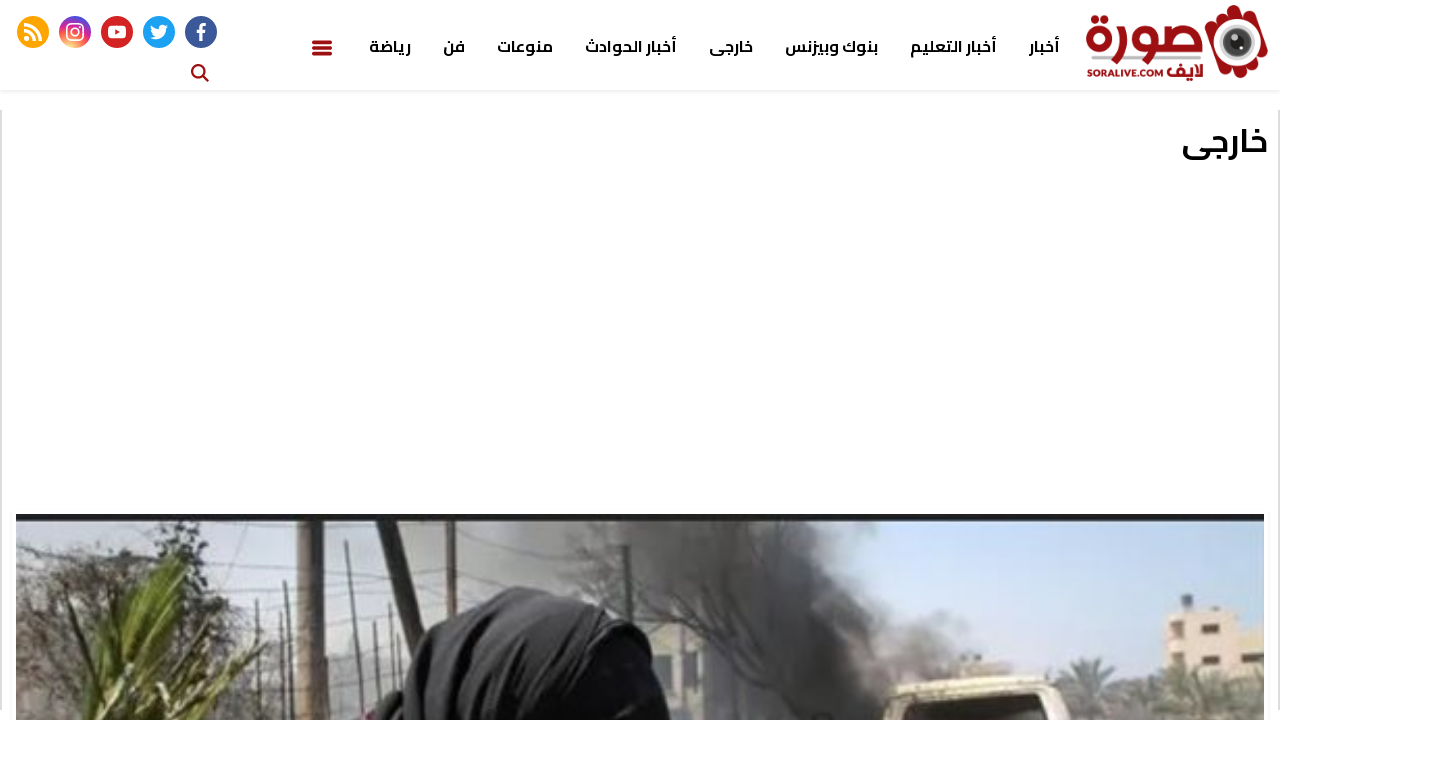

--- FILE ---
content_type: text/html; charset=utf-8
request_url: https://www.soralive.com/category/2
body_size: 10610
content:

 <!DOCTYPE html>
<html dir="rtl" lang="ar-eg">
<!-- 
DEVELOPED BY SYNC 2020 - www.synceg.com
-->
<head> 
    <meta http-equiv="Content-Type" content="text/html; charset=utf-8" /><meta charset="UTF-8"> <meta name="robots" content="index, follow"><meta http-equiv="X-UA-Compatible" content="IE=edge" /> 

        
    <title> صورة لايف  | خارجى </title>
 <meta name="description" content="Sora Live" />
    <script type="application/ld+json">
{
  "@context": "https://schema.org/",
  "@type": "WebSite",
  "name": " صورة لايف  | خارجى ",
  "url": "https://www.soralive.com/category/2",
    "logo": {
      "@type": "ImageObject",
      "url": "https://soralive.com/themes/sora/assets/images/logo-d.png"
    },
  "potentialAction": {
    "@type": "SearchAction",
    "target": "https://soralive.com/search/query/?w={search_term_string}",
    "query-input": "required name=search_term_string"
  },
      "sameAs": [
        "https://www.facebook.com/soraaofficial",
        "https://twitter.com/SoraLive4",
        "https://www.youtube.com/channel/UCBQ3OEqvQmZKF-I6CaHPEwQ" ,
        "" 
        
            ]
}
</script>
   <script type="application/ld+json">
    {
      "@context": "https://schema.org",
      "@type": "BreadcrumbList",
      "itemListElement": [{
        "@type": "ListItem",
        "position": 1,
        "item":{
          "@id" : "https://www.soralive.com/",
           "name": " صورة لايف"
        }
       
      },{
        "@type": "ListItem",
        "position": 2,
          "item":{
          "@id" : "https://www.soralive.com/category/2",
           "name": "خارجى |  صورة لايف"
        }
       
      }]
    }
    </script>
        

<script type="application/ld+json">
              {
                "@context":"https://schema.org",
                "@type":"ItemList",
                "itemListElement":[

      
       
                         {"@type":"ListItem","position":1,"url":"https://www.soralive.com/86072"} 
                        
                        , {"@type":"ListItem","position":2,"url":"https://www.soralive.com/86044"} 
                        
                        , {"@type":"ListItem","position":3,"url":"https://www.soralive.com/86041"} 
                        
                        , {"@type":"ListItem","position":4,"url":"https://www.soralive.com/86020"} 
                        
                        , {"@type":"ListItem","position":5,"url":"https://www.soralive.com/86012"} 
                        
                        , {"@type":"ListItem","position":6,"url":"https://www.soralive.com/85981"} 
                        
                        , {"@type":"ListItem","position":7,"url":"https://www.soralive.com/85968"} 
                        
                        , {"@type":"ListItem","position":8,"url":"https://www.soralive.com/85934"} 
                        
                        , {"@type":"ListItem","position":9,"url":"https://www.soralive.com/85898"} 
                        
                        , {"@type":"ListItem","position":10,"url":"https://www.soralive.com/85859"} 
                        
                        
            ]
              }
        </script> 

         
  
    <meta name="viewport" content="width=device-width, initial-scale=1.0">
    <link rel="preconnect" href="https://www.google-analytics.com" crossorigin="">
    <link rel="preconnect" href="https://www.googletagmanager.com" crossorigin="">
    <link rel="preconnect" href="https://www.gstatic.com" crossorigin="">
    <link rel="preconnect" href="https://fonts.gstatic.com" crossorigin="">
    <link rel="preconnect" href="https://fonts.googleapis.com" crossorigin="">
    <link rel="preconnect" href="https://www.google.com" crossorigin="">
    <link rel="preconnect" href="https://www.facebook.com" crossorigin="">
    <link rel="preconnect" href="https://www.twitter.com" crossorigin="">
    <link rel="preconnect" href="https://www.youtube.com" crossorigin="">
    <link rel="preconnect" href="https://cdn.fuseplatform.net/" crossorigin="">
    <link rel="preconnect" href="https://cdn.speakol.com/" crossorigin="">
    
    <link rel="preload" href="/themes/sora/assets/css/critical.css?r=1.8" as="style">
    <link rel="preload" href="/themes/sora/assets/js/lazysizes.min.js" as="script">
 

    <link rel="apple-touch-icon" sizes="57x57" href="/themes/sora/assets/images/favicon/apple-icon-57x57.png">
    <link rel="apple-touch-icon" sizes="60x60" href="/themes/sora/assets/images/favicon/apple-icon-60x60.png">
    <link rel="apple-touch-icon" sizes="72x72" href="/themes/sora/assets/images/favicon/apple-icon-72x72.png">
    <link rel="apple-touch-icon" sizes="76x76" href="/themes/sora/assets/images/favicon/apple-icon-76x76.png">
    <link rel="apple-touch-icon" sizes="114x114" href="/themes/sora/assets/images/favicon/apple-icon-114x114.png">
    <link rel="apple-touch-icon" sizes="120x120" href="/themes/sora/assets/images/favicon/apple-icon-120x120.png">
    <link rel="apple-touch-icon" sizes="144x144" href="/themes/sora/assets/images/favicon/apple-icon-144x144.png">
    <link rel="apple-touch-icon" sizes="152x152" href="/themes/sora/assets/images/favicon/apple-icon-152x152.png">
    <link rel="apple-touch-icon" sizes="180x180" href="/themes/sora/assets/images/favicon/apple-icon-180x180.png">
    <link rel="icon" type="image/png" sizes="192x192" href="/themes/sora/assets/images/favicon/android-icon-192x192.png">
    <link rel="icon" type="image/png" sizes="32x32" href="/themes/sora/assets/images/favicon/favicon-32x32.png">
    <link rel="icon" type="image/png" sizes="96x96" href="/themes/sora/assets/images/favicon/favicon-96x96.png">
    <link rel="icon" type="image/png" sizes="16x16" href="/themes/sora/assets/images/favicon/favicon-16x16.png">
    <link rel="manifest" href="/themes/sora/assets/images/favicon/manifest.json?">
    <meta name="msapplication-TileColor" content="#252863">
    <meta name="msapplication-TileImage" content="/themes/sora/assets/images/favicon/ms-icon-144x144.png">
    <meta name="theme-color" content="#21abe2">
    <meta property="og:site_name" content=" صورة لايف"/>
<meta property="fb:app_id" content=""/>
    <meta name="twitter:card" content="summary_large_image">
<meta name="twitter:creator" content="sync">
    
    <link rel="preconnect" href="https://fonts.gstatic.com">

        <link rel="stylesheet" href="/themes/sora/assets/css/critical.css?1.8" media="all">
   <script type="text/javascript" src="/themes/sora/assets/js/lazysizes.min.js" async></script>
    <link href="https://fonts.googleapis.com/css2?family=Cairo:wght@600;700;900&display=swap" rel="stylesheet">


   
     <style>

         .adfull {
             padding-top:0 !important;
         }
         .adfull:before{
             display:none;
         }
     </style>

   

 
    <!-- google analytics placeholder -->
<script>
  (function(i,s,o,g,r,a,m){i['GoogleAnalyticsObject']=r;i[r]=i[r]||function(){
  (i[r].q=i[r].q||[]).push(arguments)},i[r].l=1*new Date();a=s.createElement(o),
  m=s.getElementsByTagName(o)[0];a.async=1;a.src=g;m.parentNode.insertBefore(a,m)
  })(window,document,'script','https://www.google-analytics.com/analytics.js','ga');

  ga('create', 'UA-89644544-1', 'auto');
  ga('send', 'pageview');

</script>
<script data-ad-client="ca-pub-9777064745551741" async src="https://pagead2.googlesyndication.com/pagead/js/adsbygoogle.js"></script><script charset="UTF-8" src="//web.webpushs.com/js/push/66cba7b53a80ddef5bd8b4372aa5f9ac_1.js" async></script>

</head>
<body class="rtl">
        

      
<header>

            
                 

    
     <div class="nav-stick">
    <div id="navbar" > 
      
              <nav class="navbar">
            <div class="container">
  

                <div class="nav-item-mobile">

                    <a href="#" class="btn btn-primary menu" data-pushbar-target="menu" title="menu"
                        rel="noreferrer noopener">
                        <svg class="icon">
                            <use xlink:href="/themes/sora/assets/images/icons.svg#list" />
                        </svg>
                    </a>

                    <a href="/" class="logo" title=" صورة لايف">
                        
                        <img src="/themes/sora/assets/images/logo-d.png" width="168"  height="50" loading="lazy" alt=" صورة لايف">
                  

                    </a>


                    <a href="#" class="btn btn-primary search" data-pushbar-target="search" title="search"
                        rel="noreferrer noopener">
                        <svg class="icon">
                            <use xlink:href="/themes/sora/assets/images/icons.svg#magnifying-glass" />
                        </svg>
                    </a>
                </div>

                <div class="navbar-collapse">

                    <div class="logo-area">
                        <a href="/" class="logo" title=" صورة لايف">
                            
                            <img src="/themes/sora/assets/images/logo-d.png"  loading="lazy">
                        </a>

                     

                    </div>

                  
 
                    <ul class="navbar-nav">
                       


                         
                        <li class="nav-item">
                            <a class="nav-link" href="/category/1">أخبار</a>
                        </li>
                        
                        <li class="nav-item">
                            <a class="nav-link" href="/category/11">أخبار التعليم</a>
                        </li>
                        
                        <li class="nav-item">
                            <a class="nav-link" href="/category/13">بنوك وبيزنس</a>
                        </li>
                        
                        <li class="nav-item">
                            <a class="nav-link" href="/category/2">خارجى</a>
                        </li>
                        
                        <li class="nav-item">
                            <a class="nav-link" href="/category/12">أخبار الحوادث</a>
                        </li>
                        
                        <li class="nav-item">
                            <a class="nav-link" href="/category/3">منوعات</a>
                        </li>
                        
                        <li class="nav-item">
                            <a class="nav-link" href="/category/4">فن</a>
                        </li>
                        
                        <li class="nav-item">
                            <a class="nav-link" href="/category/5">رياضة</a>
                        </li>
                        
                        <li class="nav-item menu ">
                            <a href="#" class="nav-link " data-pushbar-target="menu" title="menu" rel="noreferrer noopener">
                                <svg class="icon ">
                                    <use xlink:href="/themes/sora/assets/images/icons.svg#list" />
                                </svg>
                               
                            </a>
                        </li>
                        
                    </ul>
                        
                                            <div class="left-btns">
                                                  <div class="social">
                <a class="fb" href="https://www.facebook.com/soraaofficial" target="_blank" rel="noreferrer noopener nofollow"
                    title="  تابع    علي فيسبوك">
                    <span class="sr-only">facebook</span>
                    <svg class="icon">
                        <use xlink:href="/themes/sora/assets/images/icons.svg#facebook"></use>
                    </svg>


                </a>
                <a class="tw" href="https://twitter.com/SoraLive4" target="_blank" rel="noreferrer noopener nofollow"
                    title="تابع    علي تويتر"><span class="sr-only">twitter</span>
                    <svg class="icon">
                        <use xlink:href="/themes/sora/assets/images/icons.svg#twitter"></use>
                    </svg>
                </a>
                <a class="yt" href="https://www.youtube.com/channel/UCBQ3OEqvQmZKF-I6CaHPEwQ" target="_blank" rel="noreferrer noopener nofollow"
                    title="قناة    علي يوتيوب"><span class="sr-only">youtube</span>

                    <svg class="icon">
                        <use xlink:href="/themes/sora/assets/images/icons.svg#youtube"></use>
                    </svg></a>
                <a class="ins" href="" target="_blank" rel="noreferrer noopener nofollow"
                    title="تابع    علي انستاجرام"><span class="sr-only">instagram</span>
                    <svg class="icon">
                        <use xlink:href="/themes/sora/assets/images/icons.svg#instagram-sketched"></use>
                    </svg></a>
                <a class="rss" href="/rss" target="_blank" rel="noreferrer noopener nofollow"
                    title="sora.news rss feed "><span class="sr-only">rss feed</span>
                    <svg class="icon">
                        <use xlink:href="/themes/sora/assets/images/icons.svg#rss"></use>
                    </svg></a>
            </div>

 <a href="#" class="btn btn-primary search" data-pushbar-target="search" title="search"
                        rel="noreferrer noopener">

                        <svg class="icon">
                            <use xlink:href="/themes/sora/assets/images/icons.svg#magnifying-glass" />
                        </svg>
                    </a>
                                                
                            
</div>

                </div>




             
            </div>
        </nav>
    </div>
         </div>


     

     
</header>








<div class="container">

    <div class="sponser-cont" style="float: right; width:100%; z-index: 3333;">
        <div class="stick stick-r" style="height: 0;" >
            <div class="sponser right  " id="stick-r" data-margin-top="60px">    </div>
        </div>
        <div class="stick stick-l" style="height: 0;">
            <div class="sponser left  " id="stick-l" data-margin-top="60px">
                 
            </div>
        </div>



    </div>
</div>









    
   
  


   


  


   
   
    




 




    <link rel="preload" href="/themes/sora/assets/css/list.css" media="all">


    <link rel="stylesheet" href="/themes/sora/assets/css/list.css" media="all">

    <link rel="stylesheet" href="/themes/sora/assets/css/swiper-bundle.min.css" media="all">




<style>

    .news-list  .txt-cont h3 {
        font-size:18px;
    }
    @media(min-width: 1200px){
         .news-list  .txt-cont h3 {
        font-size:20px;
    }
    }
     
    time{
        color: #808080;
        line-height:32px;
    }  .item-article .txt-cont  h3 {

           height:auto;
           max-height:none;
           margin-top: 10px;

       }


           .item-article .txt-cont  .writer{
            width: auto !important;
            background:transparent;
            border: 1px solid #056fab;
            color:#056fab;
            margin-bottom:10px;
            font-size:15px;
        }
    @media(min-width: 768px){
        .item-article .img-cont {
            width: 180px;
            height: 180px;
        }

        .item-article .txt-cont  .writer{
            width: auto !important;
            font-size:20px;
        }

         .item-article .txt-cont {
            width: calc(100% - 180px);
            
        }
    }
</style>

 


   

<div class="container main">

     
 
                 <div class="featured-list">
                        <div class="swiper-container tn-swiper">
                            <div class="swiper-wrapper">



 
  <div class="swiper-slide">
                                    <div class="item-card  ">
    <a href="/86096">
    <div class="img-cont">
        <img class="lazyload" src="/themes/elbalad/assets/images/no.jpg" data-src="
            /UploadCache/libfiles/10/1/400x225o/83.jpg " width="740" height="416" alt=""/>
                           
    </div>
                        
    <div class="txt-cont">
                           
        <h3>
تغيرات مفاجئة.. الأرصاد تحذر من حالة الطقس غدا الأربعاء 7-1-2026                  
        </h3>
      
    </div>
    </a>
</div>
</div>
     
 

 
  <div class="swiper-slide">
                                    <div class="item-card  ">
    <a href="/86094">
    <div class="img-cont">
        <img class="lazyload" src="/themes/elbalad/assets/images/no.jpg" data-src="
            /UploadCache/libfiles/10/1/400x225o/81.jpg " width="740" height="416" alt=""/>
                           
    </div>
                        
    <div class="txt-cont">
                           
        <h3>
جيب قصيرة وتاتو..هيدي كرم تثير الجدل بإطلالة جريئة | شاهد                  
        </h3>
      
    </div>
    </a>
</div>
</div>
     
 

 
  <div class="swiper-slide">
                                    <div class="item-card  ">
    <a href="/86093">
    <div class="img-cont">
        <img class="lazyload" src="/themes/elbalad/assets/images/no.jpg" data-src="
            /UploadCache/libfiles/10/1/400x225o/80.jpg " width="740" height="416" alt=""/>
                           
    </div>
                        
    <div class="txt-cont">
                           
        <h3>
مكالمة الموت مع العشيق.. كيف خططت ميادة لقتل زوجها واستمتعت بالجريمة عبر الهاتف؟                  
        </h3>
      
    </div>
    </a>
</div>
</div>
     
 

 
  <div class="swiper-slide">
                                    <div class="item-card  ">
    <a href="/86092">
    <div class="img-cont">
        <img class="lazyload" src="/themes/elbalad/assets/images/no.jpg" data-src="
            /UploadCache/libfiles/10/1/400x225o/79.png " width="740" height="416" alt=""/>
                           
    </div>
                        
    <div class="txt-cont">
                           
        <h3>
فستان جريء.. إيمان العاصي تخطف الأنظار بإطلالة جديدة | شاهد                  
        </h3>
      
    </div>
    </a>
</div>
</div>
     
 

 
  <div class="swiper-slide">
                                    <div class="item-card  ">
    <a href="/86091">
    <div class="img-cont">
        <img class="lazyload" src="/themes/elbalad/assets/images/no.jpg" data-src="
            /UploadCache/libfiles/10/1/400x225o/78.jpg " width="740" height="416" alt=""/>
                           
    </div>
                        
    <div class="txt-cont">
                           
        <h3>
قتلوا أبويا وعايز حقه.. نجل ضحية الميراث بالقليوبية يروي تفاصيل صادمة                  
        </h3>
      
    </div>
    </a>
</div>
</div>
     
 

 
  <div class="swiper-slide">
                                    <div class="item-card  ">
    <a href="/86090">
    <div class="img-cont">
        <img class="lazyload" src="/themes/elbalad/assets/images/no.jpg" data-src="
            /UploadCache/libfiles/10/1/400x225o/77.jpg " width="740" height="416" alt=""/>
                           
    </div>
                        
    <div class="txt-cont">
                           
        <h3>
فستان قصير.. نسرين طافش تثير ضجة بإطلالة جريئة | شاهد                   
        </h3>
      
    </div>
    </a>
</div>
</div>
     
 

 
  <div class="swiper-slide">
                                    <div class="item-card  ">
    <a href="/86089">
    <div class="img-cont">
        <img class="lazyload" src="/themes/elbalad/assets/images/no.jpg" data-src="
            /UploadCache/libfiles/10/1/400x225o/76.jpg " width="740" height="416" alt=""/>
                           
    </div>
                        
    <div class="txt-cont">
                           
        <h3>
لمس مناطق حساسة من جسدها.. تفاصيل الحكم على قهوجي هتك عرض فتاة بشبرا الخيمة                  
        </h3>
      
    </div>
    </a>
</div>
</div>
     
 

 
  <div class="swiper-slide">
                                    <div class="item-card  ">
    <a href="/86088">
    <div class="img-cont">
        <img class="lazyload" src="/themes/elbalad/assets/images/no.jpg" data-src="
            /UploadCache/libfiles/10/1/400x225o/75.jpg " width="740" height="416" alt=""/>
                           
    </div>
                        
    <div class="txt-cont">
                           
        <h3>
شك في سلوكها.. التفاصيل الكاملة للحكم على المتهم بقتل زوجته بالإسكندرية                  
        </h3>
      
    </div>
    </a>
</div>
</div>
     
 

 
  <div class="swiper-slide">
                                    <div class="item-card  ">
    <a href="/86087">
    <div class="img-cont">
        <img class="lazyload" src="/themes/elbalad/assets/images/no.jpg" data-src="
            /UploadCache/libfiles/10/1/400x225o/74.jpg " width="740" height="416" alt=""/>
                           
    </div>
                        
    <div class="txt-cont">
                           
        <h3>
بعدما أثارت الجدل.. من هى إيمان الزيدى طليقة عبد المنصف؟ | شاهد                  
        </h3>
      
    </div>
    </a>
</div>
</div>
     
 

 
  <div class="swiper-slide">
                                    <div class="item-card  ">
    <a href="/86086">
    <div class="img-cont">
        <img class="lazyload" src="/themes/elbalad/assets/images/no.jpg" data-src="
            /UploadCache/libfiles/10/1/400x225o/73.jpeg " width="740" height="416" alt=""/>
                           
    </div>
                        
    <div class="txt-cont">
                           
        <h3>
تحذير جديد من الأرصاد.. حالة الطقس اليوم الثلاثاء 6-1-2026                  
        </h3>
      
    </div>
    </a>
</div>
</div>
     
 

 
  <div class="swiper-slide">
                                    <div class="item-card  ">
    <a href="/86085">
    <div class="img-cont">
        <img class="lazyload" src="/themes/elbalad/assets/images/no.jpg" data-src="
            /UploadCache/libfiles/10/1/400x225o/72.jpg " width="740" height="416" alt=""/>
                           
    </div>
                        
    <div class="txt-cont">
                           
        <h3>
صغير في جوال قمامة.. القصة الكاملة لمأساة طفل قليوب الذي قتله تجار التسول                  
        </h3>
      
    </div>
    </a>
</div>
</div>
     
 

 
  <div class="swiper-slide">
                                    <div class="item-card  ">
    <a href="/86084">
    <div class="img-cont">
        <img class="lazyload" src="/themes/elbalad/assets/images/no.jpg" data-src="
            /UploadCache/libfiles/10/1/400x225o/71.jpg " width="740" height="416" alt=""/>
                           
    </div>
                        
    <div class="txt-cont">
                           
        <h3>
بعد تقرير العباسية.. تطور مفاجئ في قضية مقتل بطلة الجودو دينا علاء بالإسكندرية                  
        </h3>
      
    </div>
    </a>
</div>
</div>
     
 
</div>

                            
                          
                    
                            <div class="tn-prv swiper-button-prev"></div>
                            <div class="tn-nxt swiper-button-next"></div>
          
</div>

                         
</div>
 



    <div class="list-title" style="margin-bottom:30px">
    <a href="2" title="خارجى">
        <h1> خارجى </h1>
    </a>
</div>
 <div class="row">
     <div class="col-8  right-col">
            <div class="block  ">

 
 
 

    <div class="cont">

  
    <div class="news-list">


     

<div class="item-card">

<a href="/86072"> 




<div class="img-cont">
<img class="lazyload" src="/themes/sora/assets/images/no.jpg" data-src="/UploadCache/libfiles/10/1/600x338o/59.jpg" width="740" height="416"  alt="أصابع الاتهام موجهة لحماس.. روايات صادمة لنساء تعرضن للابتزاز والتحرش مقابل المساعدات | فيديو"/> 
</div>
<div class="txt-cont">
<time class="time"  style=" "> 05/01/2026 05:00 م </time>
<h3>أصابع الاتهام موجهة لحماس.. روايات صادمة لنساء تعرضن للابتزاز والتحرش مقابل المساعدات | فيديو</h3>
<p>في غزة، لا تُروى المأساة من بعيد. النساء هنا في قلبها، يحملن ثقل البيوت المهدّمة، والجوع، والفقد، ومسؤولية البقاء في واقع يُدار بلا رحمةـ وبالتوازي مع ذلك يتعرضن للابتزاز والتحرش في مقابل الحصول على المساعدات والطحين وغيرها من مقومات الحياة.</p>
</div>
</a>
</div>
 

     

<div class="item-card">

<a href="/86044"> 




<div class="img-cont">
<img class="lazyload" src="/themes/sora/assets/images/no.jpg" data-src="/UploadCache/libfiles/10/1/600x338o/28.jpg" width="740" height="416"  alt=" اعتبروني سلامة في وا إسلاماه.. ماذا قال توفيق عكاشة بعد سقوط رئيس فنزويلا؟ "/> 
</div>
<div class="txt-cont">
<time class="time"  style=" "> 04/01/2026 05:00 م </time>
<h3> اعتبروني سلامة في وا إسلاماه.. ماذا قال توفيق عكاشة بعد سقوط رئيس فنزويلا؟ </h3>
<p>أثار فيديو قديم للإعلامي توفيق عكاشة، حالة من الجدل بعدما تنبأ منذ حوالي 6 سنوات بهجوم أمريكي على فنزويلا وهو ما تحقق بالفعل خلال الساعات الماضية من خلال عملية عسكرية في كراكاس انتهت باختطاف الرئيس الفنزويلي نيوكلاس مادورو.</p>
</div>
</a>
</div>
 

     

<div class="item-card">

<a href="/86041"> 




<div class="img-cont">
<img class="lazyload" src="/themes/sora/assets/images/no.jpg" data-src="/UploadCache/libfiles/10/1/600x338o/25.jpg" width="740" height="416"  alt=" كوارث نووية وأوبئة وقطع النت.. توقعات صادمة من ليلى عبداللطيف في 2026 "/> 
</div>
<div class="txt-cont">
<time class="time"  style=" "> 04/01/2026 02:00 م </time>
<h3> كوارث نووية وأوبئة وقطع النت.. توقعات صادمة من ليلى عبداللطيف في 2026 </h3>
<p>مع بداية العام الجديد 2026، يبحث الكثير من الأشخاص عن توقعات ليلي عبد اللطيف، خبيرة الأبراج و الفلك، وذلك بعدما تحققت بعض توقعاتها و تنبؤاتها خلال الأعوام الماضية.</p>
</div>
</a>
</div>
 

     

<div class="item-card">

<a href="/86020"> 




<div class="img-cont">
<img class="lazyload" src="/themes/sora/assets/images/no.jpg" data-src="/UploadCache/libfiles/10/0/600x338o/998.jpeg" width="740" height="416"  alt="من قلب ملجأ محصن تحت الأرض.. كيف اعتقل الرئيس الفنزويلي مادورو وزوجته ؟ "/> 
</div>
<div class="txt-cont">
<time class="time"  style=" "> 03/01/2026 05:00 م </time>
<h3>من قلب ملجأ محصن تحت الأرض.. كيف اعتقل الرئيس الفنزويلي مادورو وزوجته ؟ </h3>
<p>من قلب ملجأ محصن تحت الأرض.. كيف اعتقل الرئيس الفنزويلي مادورو وزوجته ؟ </p>
</div>
</a>
</div>
 

     

<div class="item-card">

<a href="/86012"> 




<div class="img-cont">
<img class="lazyload" src="/themes/sora/assets/images/no.jpg" data-src="/UploadCache/libfiles/10/0/600x338o/990.jpg" width="740" height="416"  alt=" ترامب أبويا.. سيدة تركية ترفع دعوى نسب وتدعي أنها ابنة الرئيس الأمريكي "/> 
</div>
<div class="txt-cont">
<time class="time"  style=" "> 03/01/2026 10:00 ص </time>
<h3> ترامب أبويا.. سيدة تركية ترفع دعوى نسب وتدعي أنها ابنة الرئيس الأمريكي </h3>
<p>رفعت مواطنة تركية دعوى إثبات نسب أمام محكمة الأسرة السابعة والعشرين في أنقرة، تدعي فيها أن الرئيس الأمريكي دونالد ترامب، هو والدها البيولوجي.</p>
</div>
</a>
</div>
 

     

<div class="item-card">

<a href="/85981"> 




<div class="img-cont">
<img class="lazyload" src="/themes/sora/assets/images/no.jpg" data-src="/UploadCache/libfiles/10/0/600x338o/959.jpg" width="740" height="416"  alt="4 دول عربية تبدأ 2026 بخفض أسعار البنزين والسولار"/> 
</div>
<div class="txt-cont">
<time class="time"  style=" "> 02/01/2026 04:00 ص </time>
<h3>4 دول عربية تبدأ 2026 بخفض أسعار البنزين والسولار</h3>
<p>بدأت 4 دول عربية الأردن وقطر والإمارات والمغرب، خفض أسعار الوقود مع مطلع يناير 2026 في تحرك متزامن يعكس التأثر المباشر بتراجع أسعار النفط العالمية خلال الأسابيع الأخيرة من عام 2025.</p>
</div>
</a>
</div>
 

     

<div class="item-card">

<a href="/85968"> 




<div class="img-cont">
<img class="lazyload" src="/themes/sora/assets/images/no.jpg" data-src="/UploadCache/libfiles/10/0/600x338o/945.jpg" width="740" height="416"  alt="كردستان العراق تواصل حملات الإغاثة لغزة وسط كارثة إنسانية متفاقمة"/> 
</div>
<div class="txt-cont">
<time class="time"  style=" "> 01/01/2026 02:14 م </time>
<h3>كردستان العراق تواصل حملات الإغاثة لغزة وسط كارثة إنسانية متفاقمة</h3>
<p>كردستان العراق تواصل حملات الإغاثة لغزة وسط كارثة إنسانية متفاقمة</p>
</div>
</a>
</div>
 

     

<div class="item-card">

<a href="/85934"> 




<div class="img-cont">
<img class="lazyload" src="/themes/sora/assets/images/no.jpg" data-src="/UploadCache/libfiles/10/0/600x338o/911.jpeg" width="740" height="416"  alt=" التفاصيل الكاملة لأسباب الخلاف السعودي – الإماراتي على أرض اليمن "/> 
</div>
<div class="txt-cont">
<time class="time"  style=" "> 31/12/2025 08:00 ص </time>
<h3> التفاصيل الكاملة لأسباب الخلاف السعودي – الإماراتي على أرض اليمن </h3>
<p>تصاعدت الخلافات بين السعودية والإمارات بسبب التوتر العسكري بين ما يسمى قوات دعم الشرعية في اليمن المدعومة من السعودية وبين قوات المجلس الانتقالي الجنوبي المدعومة من قبل الإمارات.</p>
</div>
</a>
</div>
 

     

<div class="item-card">

<a href="/85898"> 




<div class="img-cont">
<img class="lazyload" src="/themes/sora/assets/images/no.jpg" data-src="/UploadCache/libfiles/10/0/600x338o/875.jpg" width="740" height="416"  alt="بعد عاصفة الجدل.. القصة الكاملة لإعتذار علاء عبد الفتاح"/> 
</div>
<div class="txt-cont">
<time class="time"  style=" "> 29/12/2025 09:00 م </time>
<h3>بعد عاصفة الجدل.. القصة الكاملة لإعتذار علاء عبد الفتاح</h3>
<p> قدّم الناشط علاء عبدالفتاح، الذي انتقل الجمعة إلى بريطانيا، اعتذاره عن منشورات سابقة له تدعو إلى العنف ضدّ الإسرائيليين.</p>
</div>
</a>
</div>
 

     

<div class="item-card">

<a href="/85859"> 




<div class="img-cont">
<img class="lazyload" src="/themes/sora/assets/images/no.jpg" data-src="/UploadCache/libfiles/10/0/600x338o/825.jpg" width="740" height="416"  alt=" من إخفاء المكانس إلى شد الأذن.. أغرب طقوس الكريسماس حول العالم "/> 
</div>
<div class="txt-cont">
<time class="time"  style=" "> 28/12/2025 11:00 ص </time>
<h3> من إخفاء المكانس إلى شد الأذن.. أغرب طقوس الكريسماس حول العالم </h3>
<p>مع اقتراب أعياد الميلاد، لا تتشابه مظاهر الاحتفال حول العالم، فإلى جانب شجرة الكريسماس المضيئة والهدايا وموائد الطعام التقليدية، تطفو على السطح طقوس وعادات غريبة تعكس تنوع الثقافات والمعتقدات الشعبية، بعضها يعود إلى قرون مضت، وبعضها الآخر لا يزال حيا حتى اليوم.</p>
</div>
</a>
</div>
 

  </div>
  </div>
 
    


<nav class="nav-pagination" aria-label="Page navigation  ">
  <ul class="pagination justify-content-center">
      
    <li class="page-item  active" ><a class="page-link" href="/category/2?page=1" title="page 1">1</a></li>
 
  
    <li class="page-item  " ><a class="page-link" href="/category/2?page=2" title="page 2">2</a></li>
 
  
    <li class="page-item  " ><a class="page-link" href="/category/2?page=3" title="page 3">3</a></li>
 
  
    <li class="page-item  " ><a class="page-link" href="/category/2?page=4" title="page 4">4</a></li>
 
  
    <li class="page-item  " ><a class="page-link" href="/category/2?page=5" title="page 5">5</a></li>
 
  
    <li class="page-item  " ><a class="page-link" href="/category/2?page=6" title="page 6">6</a></li>
 
  
    <li class="page-item  " ><a class="page-link" href="/category/2?page=7" title="page 7">7</a></li>
 
  
    <li class="page-item  " ><a class="page-link" href="/category/2?page=8" title="page 8">8</a></li>
 
  
      <li class="page-item">
      <a class="page-link" href="/category/2?page=2" title="next page" aria-label="next">
          <svg class="icon">
                    <use xlink:href="/themes/elbalad/assets/images/icons.svg#back"></use>
                </svg></a>
    </li>

      
      
  </ul>
</nav>

      
</div>


   
    </div>
     <div class="col-8  left-col"> 
                

<div class="adfull m"><div class="cont">
<script async src="//pagead2.googlesyndication.com/pagead/js/adsbygoogle.js"></script>
<!-- res -->
<ins class="adsbygoogle"
     style="display:block"
     data-ad-client="ca-pub-9777064745551741"
     data-ad-slot="5581131332"
     data-ad-format="auto"
     data-full-width-responsive="true"></ins>
<script>
(adsbygoogle = window.adsbygoogle || []).push({});
</script>
</div></div>










<div class="adfull m"><div class="cont">
<script async src="//pagead2.googlesyndication.com/pagead/js/adsbygoogle.js"></script>
<!-- res -->
<ins class="adsbygoogle"
     style="display:block"
     data-ad-client="ca-pub-9777064745551741"
     data-ad-slot="5581131332"
     data-ad-format="auto"
     data-full-width-responsive="true"></ins>
<script>
(adsbygoogle = window.adsbygoogle || []).push({});
</script>
</div></div>




<div class="block  ">


    <div class="title">
       
             <h2>   ﺗﻔﻀﻴﻼﺕ اﻟﻘﺮاء</h2> 
      
    </div>
            
        
                  
                  <div class="cont">
                     
                           

 

                     <div class="item-li  ">
                        <a href="/86096">
                           <div class="img-cont">
                              <img class="lazyload" src="/themes/cairo/assets/images/no.jpg" data-src="/UploadCache/libfiles/10/1/200x112o/83.jpg" alt="" />
                           </div>
                      
                              <div class="txt-cont">
                                 
                                 <h3>   تغيرات مفاجئة.. الأرصاد تحذر من حالة الطقس غدا الأربعاء 7-1-2026
                                 </h3>
                              </div>
                      
                        </a>
                     </div>


 

                     <div class="item-li  ">
                        <a href="/86065">
                           <div class="img-cont">
                              <img class="lazyload" src="/themes/cairo/assets/images/no.jpg" data-src="/UploadCache/libfiles/10/1/200x112o/49.jpg" alt="" />
                           </div>
                      
                              <div class="txt-cont">
                                 
                                 <h3>    اختفى قبل زفافه بيوم ورجع بعده بيوم.. كواليس غياب عريس أرض اللواء 
                                 </h3>
                              </div>
                      
                        </a>
                     </div>


 

                     <div class="item-li  ">
                        <a href="/86092">
                           <div class="img-cont">
                              <img class="lazyload" src="/themes/cairo/assets/images/no.jpg" data-src="/UploadCache/libfiles/10/1/200x112o/79.png" alt="" />
                           </div>
                      
                              <div class="txt-cont">
                                 
                                 <h3>   فستان جريء.. إيمان العاصي تخطف الأنظار بإطلالة جديدة | شاهد
                                 </h3>
                              </div>
                      
                        </a>
                     </div>


 

                     <div class="item-li  ">
                        <a href="/86093">
                           <div class="img-cont">
                              <img class="lazyload" src="/themes/cairo/assets/images/no.jpg" data-src="/UploadCache/libfiles/10/1/200x112o/80.jpg" alt="" />
                           </div>
                      
                              <div class="txt-cont">
                                 
                                 <h3>   مكالمة الموت مع العشيق.. كيف خططت ميادة لقتل زوجها واستمتعت بالجريمة عبر الهاتف؟
                                 </h3>
                              </div>
                      
                        </a>
                     </div>


 

                     <div class="item-li  ">
                        <a href="/86049">
                           <div class="img-cont">
                              <img class="lazyload" src="/themes/cairo/assets/images/no.jpg" data-src="/UploadCache/libfiles/10/1/200x112o/33.jpg" alt="" />
                           </div>
                      
                              <div class="txt-cont">
                                 
                                 <h3>   حظك اليوم توقعات الأبراج الثلاثاء 6-1-2026 | الأبراج بالأشهر | الأبراج غدا | الأبراج اليومية | الأبراج بالميلادي | تواريخ الأبراج 
                                 </h3>
                              </div>
                      
                        </a>
                     </div>


 

                     <div class="item-li  ">
                        <a href="/86094">
                           <div class="img-cont">
                              <img class="lazyload" src="/themes/cairo/assets/images/no.jpg" data-src="/UploadCache/libfiles/10/1/200x112o/81.jpg" alt="" />
                           </div>
                      
                              <div class="txt-cont">
                                 
                                 <h3>   جيب قصيرة وتاتو..هيدي كرم تثير الجدل بإطلالة جريئة | شاهد
                                 </h3>
                              </div>
                      
                        </a>
                     </div>


 

                     <div class="item-li  ">
                        <a href="/86077">
                           <div class="img-cont">
                              <img class="lazyload" src="/themes/cairo/assets/images/no.jpg" data-src="/UploadCache/libfiles/10/1/200x112o/64.jpg" alt="" />
                           </div>
                      
                              <div class="txt-cont">
                                 
                                 <h3>   حظك اليوم توقعات الأبراج الأربعاء 7-1-2026 | الأبراج حسب التاريخ | الأبراج غدا | الأبراج اليومية | الأبراج بالشهور | ترتيب الأبراج 
                                 </h3>
                              </div>
                      
                        </a>
                     </div>


 

                     <div class="item-li  ">
                        <a href="/86097">
                           <div class="img-cont">
                              <img class="lazyload" src="/themes/cairo/assets/images/no.jpg" data-src="/UploadCache/libfiles/10/1/200x112o/85.jpg" alt="" />
                           </div>
                      
                              <div class="txt-cont">
                                 
                                 <h3>   وصول جيل جديد من الابتكار في عالم الأجهزة اللوحية مع فتح باب الحجز المسبق لـ HUAWEI MatePad 12 X
                                 </h3>
                              </div>
                      
                        </a>
                     </div>

                     
                     
                       
                     
                     
                  </div>
                  
                  
                  
                
            
            
         </div>


   





   
 




   





 







     </div>
 </div>
    
   


    </div>


 <script type="text/javascript" src="/themes/sora/assets/js/swiper-bundle-min.js"></script>
    <script type="text/javascript">
        document.addEventListener('DOMContentLoaded', function() {
            var tnswiper = new Swiper('.tn-swiper', {
                slidesPerView: 3,
                spaceBetween: 10,
                loop: true,
                loopFillGroupWithBlank: true,
                // init: false,
                pagination: {
                    el: '.swiper-pagination',
                    clickable: true,
                },
                autoplay: {
                    delay: 6500,
                    disableOnInteraction: false,
                },
                navigation: {
                    nextEl: '.tn-nxt',
                    prevEl: '.tn-prv',
                },
                breakpoints: {
                    440: {
                        slidesPerView: 3,
                        spaceBetween: 10,
                    },
                    640: {
                        slidesPerView: 4,
                        spaceBetween: 10,
                    },
                    768: {
                        slidesPerView: 6,
                        spaceBetween: 20,
                    },
                    1024: {
                        slidesPerView: 7,
                        spaceBetween: 20,
                    },
                }
            });
        });
    </script>
  
 

     



    
  
     
        
<footer>

    <div  class="top" >



    <div  class="container" >
        <div class="footer-top">
            
            </div>
    <div  class="row" >
        <div class="col-lg-2">
        <div class="logo-area"><a href="/" class="logo" title="">
   
     <img src="/themes/sora/assets/images/logo-w.png" width="236" height="70" loading="lazy" alt=" صورة لايف">
</a></div>

           </div>

         <div class="col-lg-7">


                 

<div class="fnav">
    
    
    <a class="menu-no-sub" href="/category/1">أخبار</a>

        
    
    <a class="menu-no-sub" href="/category/11">أخبار التعليم</a>

        
    
    <a class="menu-no-sub" href="/category/13">بنوك وبيزنس</a>

        
    
    <a class="menu-no-sub" href="/category/2">خارجى</a>

        
    
    <a class="menu-no-sub" href="/category/12">أخبار الحوادث</a>

        
    
    <a class="menu-no-sub" href="/category/3">منوعات</a>

        
    
    <a class="menu-no-sub" href="/category/4">فن</a>

        
    
    <a class="menu-no-sub" href="/category/5">رياضة</a>

        
</div>

             </div>




        <div class="col-lg-3">


        <div class="follo">
            
            <div class="social">
                <a class="fb" href="https://www.facebook.com/soraaofficial" target="_blank" rel="noreferrer noopener nofollow"
                    title="  تابع    علي فيسبوك">
                    <span class="sr-only">facebook</span>
                    <svg class="icon">
                        <use xlink:href="/themes/sora/assets/images/icons.svg#facebook"></use>
                    </svg>


                </a>
                <a class="tw" href="https://twitter.com/SoraLive4" target="_blank" rel="noreferrer noopener nofollow"
                    title="تابع    علي تويتر"><span class="sr-only">twitter</span>
                    <svg class="icon">
                        <use xlink:href="/themes/sora/assets/images/icons.svg#twitter"></use>
                    </svg>
                </a>
                <a class="yt" href="https://www.youtube.com/channel/UCBQ3OEqvQmZKF-I6CaHPEwQ" target="_blank" rel="noreferrer noopener nofollow"
                    title="قناة    علي يوتيوب"><span class="sr-only">youtube</span>

                    <svg class="icon">
                        <use xlink:href="/themes/sora/assets/images/icons.svg#youtube"></use>
                    </svg></a>
                <a class="ins" href="" target="_blank" rel="noreferrer noopener nofollow"
                    title="تابع    علي انستاجرام"><span class="sr-only">instagram</span>
                    <svg class="icon">
                        <use xlink:href="/themes/sora/assets/images/icons.svg#instagram-sketched"></use>
                    </svg></a>
                <a class="rss" href="/rss.aspx" target="_blank" rel="noreferrer noopener nofollow"
                    title="sora.news rss feed "><span class="sr-only">rss feed</span>
                    <svg class="icon">
                        <use xlink:href="/themes/sora/assets/images/icons.svg#rss"></use>
                    </svg></a>

            <a href="https://nabd.com/soranews" target="_blank" rel="noreferrer noopener nofollow" title=" تابع صدي البلد علي تطبيق نبض"> <span class="sr-only">nabd app </span> <img src="https://nabd.com/nbd.png" style="border-radius:50%;" width="34" height="34" loading="lazy" alt="nabd app"></a>

            </div>
        </div>
    </div>
    </div>
    </div>
    </div>

    <div class="btm"><div class="container">

                    
        <a href="/10513" title="اتصل بنا"  >اتصل بنا </a>

        <a href="/10510" title="سياسة الخصوصية - Privacy Policy" >سياسة الخصوصية - Privacy Policy </a>
 
     

  </div></div>

    <div class="copy">
<div class="container">
© 2021 sora.news All Rights Reserved. |<a href="https://synceg.com" title="sync solutions" target="_blank" rel="noreferrer noopener"> <img src="/themes/sora/assets/images/sync.svg" width="80" height="21" alt="sync solutions">
</a>
</div>
</div>
    </footer>


<style>
   footer .btm {
       padding:10px;
       text-align:center;
           border-top: 1px solid #808080;
           float: right;
           width: 100%;
   }

   footer .btm a {
       display:inline-block;
       font-weight:bold;
       margin:10px;
       font-weight:bold;
       font-size:16px;
       color:#fff;
       padding:3px 10px;

   }
</style>

<!-- side-nav-->
<div class="menu-nav" data-pushbar-id="menu" data-pushbar-direction="right" style="right: 0;
    transform: translateZ(0) translateX(100%);">

    <div class="nav-side-menu">
        <div class="brand">
            <a href="/" class="logo" title="site nname"><img src="/themes/sora/assets/images/logo-w.png" width="101" height="30" alt=" صورة لايف" loading="lazy"></a>
            <button type="button" aria-label="close" class="close" data-pushbar-close>
                <svg class="icon">
                    <use xlink:href="/themes/sora/assets/images/icons.svg#add"></use>
                </svg>
            </button>
        </div>
        <div class="menu-list">

            <ul class="nav flex-column">

                <li class="nav-item">
                            <a class="nav-link" href="/" title=" صورة لايف"> الرئيسية</a>
                        </li>
                         
                        <li class="nav-item">
                            <a class="nav-link" href="/category/1">أخبار</a>
                        </li>
                        
                        <li class="nav-item">
                            <a class="nav-link" href="/category/11">أخبار التعليم</a>
                        </li>
                        
                        <li class="nav-item">
                            <a class="nav-link" href="/category/13">بنوك وبيزنس</a>
                        </li>
                        
                        <li class="nav-item">
                            <a class="nav-link" href="/category/2">خارجى</a>
                        </li>
                        
                        <li class="nav-item">
                            <a class="nav-link" href="/category/12">أخبار الحوادث</a>
                        </li>
                        
                        <li class="nav-item">
                            <a class="nav-link" href="/category/3">منوعات</a>
                        </li>
                        
                        <li class="nav-item">
                            <a class="nav-link" href="/category/4">فن</a>
                        </li>
                        
                        <li class="nav-item">
                            <a class="nav-link" href="/category/5">رياضة</a>
                        </li>
                        



                </ul>



</div>

         <div class="social">
                <a class="fb" href="https://www.facebook.com/soraaofficial" target="_blank" rel="noreferrer noopener nofollow"
                    title="  تابع    علي فيسبوك">
                    <span class="sr-only">facebook</span>
                    <svg class="icon">
                        <use xlink:href="/themes/sora/assets/images/icons.svg#facebook"></use>
                    </svg>


                </a>
                <a class="tw" href="https://twitter.com/SoraLive4" target="_blank" rel="noreferrer noopener nofollow"
                    title="تابع    علي تويتر"><span class="sr-only">twitter</span>
                    <svg class="icon">
                        <use xlink:href="/themes/sora/assets/images/icons.svg#twitter"></use>
                    </svg>
                </a>
                <a class="yt" href="https://www.youtube.com/channel/UCBQ3OEqvQmZKF-I6CaHPEwQ" target="_blank" rel="noreferrer noopener nofollow"
                    title="قناة    علي يوتيوب"><span class="sr-only">youtube</span>

                    <svg class="icon">
                        <use xlink:href="/themes/sora/assets/images/icons.svg#youtube"></use>
                    </svg></a>
                <a class="ins" href="" target="_blank" rel="noreferrer noopener nofollow"
                    title="تابع    علي انستاجرام"><span class="sr-only">instagram</span>
                    <svg class="icon">
                        <use xlink:href="/themes/sora/assets/images/icons.svg#instagram-sketched"></use>
                    </svg></a>
                <a class="rss" href="/rss" target="_blank" rel="noreferrer noopener nofollow"
                    title="sora.news rss feed "><span class="sr-only">rss feed</span>
                    <svg class="icon">
                        <use xlink:href="/themes/sora/assets/images/icons.svg#rss"></use>
                    </svg></a>
            </div>
        </div>
    </div>



<div id="searchBx" data-pushbar-id="search" data-pushbar-direction="bottom" class="search-box">
    <div class="container ">
        <button class="close" data-pushbar-close aria-label="close search">
            <svg class="icon">
                <use xlink:href="/themes/sora/assets/images/icons.svg#back" />
            </svg></button>

        <div class="row justify-content-center ">
            <div class="col-12 col-md-10 col-lg-8 ">
                <form action="/search/term">
                    <div class="card-body row no-gutters align-items-center ">
                        <div class=" title ">
                            <label for="w"> البحث</label>
                        </div>
                        <!--end of col-->
                        <div class="col-12 ">

                            <input class="form-control form-control-lg" id="search" name="w" type="search" style="height:64px !important; line-height:64px !important" autofocus>
                        </div>
                        <!--end of col-->
                        <div class=" btm ">
                            <button class="btn btn-lg btn-primary " type="submit " aria-label="search"> <svg
                                    class="icon ">
                                    <use xlink:href="/themes/sora/assets/images/icons.svg#magnifying-glass" />
                                </svg> بحث</button>
                            <button class="btn btn-lg btn-secondary " type="button " aria-label="close"
                                data-pushbar-close>إلغاء</button>
                        </div>
                        <!--end of col-->
                    </div>
                </form>
            </div>
            <!--end of col-->
        </div>

    </div>
</div>
 
      
     <script type="text/javascript" src="/themes/sora/assets/js/core-min3.js?r=1.9.2"></script>



  <script>
      window.mobileCheck = function () {
          let check = false;
          (function (a) { if (/(android|bb\d+|meego).+mobile|avantgo|bada\/|blackberry|blazer|compal|elaine|fennec|hiptop|iemobile|ip(hone|od)|iris|kindle|lge |maemo|midp|mmp|mobile.+firefox|netfront|opera m(ob|in)i|palm( os)?|phone|p(ixi|re)\/|plucker|pocket|psp|series(4|6)0|symbian|treo|up\.(browser|link)|vodafone|wap|windows ce|xda|xiino/i.test(a) || /1207|6310|6590|3gso|4thp|50[1-6]i|770s|802s|a wa|abac|ac(er|oo|s\-)|ai(ko|rn)|al(av|ca|co)|amoi|an(ex|ny|yw)|aptu|ar(ch|go)|as(te|us)|attw|au(di|\-m|r |s )|avan|be(ck|ll|nq)|bi(lb|rd)|bl(ac|az)|br(e|v)w|bumb|bw\-(n|u)|c55\/|capi|ccwa|cdm\-|cell|chtm|cldc|cmd\-|co(mp|nd)|craw|da(it|ll|ng)|dbte|dc\-s|devi|dica|dmob|do(c|p)o|ds(12|\-d)|el(49|ai)|em(l2|ul)|er(ic|k0)|esl8|ez([4-7]0|os|wa|ze)|fetc|fly(\-|_)|g1 u|g560|gene|gf\-5|g\-mo|go(\.w|od)|gr(ad|un)|haie|hcit|hd\-(m|p|t)|hei\-|hi(pt|ta)|hp( i|ip)|hs\-c|ht(c(\-| |_|a|g|p|s|t)|tp)|hu(aw|tc)|i\-(20|go|ma)|i230|iac( |\-|\/)|ibro|idea|ig01|ikom|im1k|inno|ipaq|iris|ja(t|v)a|jbro|jemu|jigs|kddi|keji|kgt( |\/)|klon|kpt |kwc\-|kyo(c|k)|le(no|xi)|lg( g|\/(k|l|u)|50|54|\-[a-w])|libw|lynx|m1\-w|m3ga|m50\/|ma(te|ui|xo)|mc(01|21|ca)|m\-cr|me(rc|ri)|mi(o8|oa|ts)|mmef|mo(01|02|bi|de|do|t(\-| |o|v)|zz)|mt(50|p1|v )|mwbp|mywa|n10[0-2]|n20[2-3]|n30(0|2)|n50(0|2|5)|n7(0(0|1)|10)|ne((c|m)\-|on|tf|wf|wg|wt)|nok(6|i)|nzph|o2im|op(ti|wv)|oran|owg1|p800|pan(a|d|t)|pdxg|pg(13|\-([1-8]|c))|phil|pire|pl(ay|uc)|pn\-2|po(ck|rt|se)|prox|psio|pt\-g|qa\-a|qc(07|12|21|32|60|\-[2-7]|i\-)|qtek|r380|r600|raks|rim9|ro(ve|zo)|s55\/|sa(ge|ma|mm|ms|ny|va)|sc(01|h\-|oo|p\-)|sdk\/|se(c(\-|0|1)|47|mc|nd|ri)|sgh\-|shar|sie(\-|m)|sk\-0|sl(45|id)|sm(al|ar|b3|it|t5)|so(ft|ny)|sp(01|h\-|v\-|v )|sy(01|mb)|t2(18|50)|t6(00|10|18)|ta(gt|lk)|tcl\-|tdg\-|tel(i|m)|tim\-|t\-mo|to(pl|sh)|ts(70|m\-|m3|m5)|tx\-9|up(\.b|g1|si)|utst|v400|v750|veri|vi(rg|te)|vk(40|5[0-3]|\-v)|vm40|voda|vulc|vx(52|53|60|61|70|80|81|83|85|98)|w3c(\-| )|webc|whit|wi(g |nc|nw)|wmlb|wonu|x700|yas\-|your|zeto|zte\-/i.test(a.substr(0, 4))) check = true; })(navigator.userAgent || navigator.vendor || window.opera);
          return check;
      };
  </script>

<script defer src="https://static.cloudflareinsights.com/beacon.min.js/vcd15cbe7772f49c399c6a5babf22c1241717689176015" integrity="sha512-ZpsOmlRQV6y907TI0dKBHq9Md29nnaEIPlkf84rnaERnq6zvWvPUqr2ft8M1aS28oN72PdrCzSjY4U6VaAw1EQ==" data-cf-beacon='{"version":"2024.11.0","token":"137a2b81f1c44ac6bc661058e4684288","r":1,"server_timing":{"name":{"cfCacheStatus":true,"cfEdge":true,"cfExtPri":true,"cfL4":true,"cfOrigin":true,"cfSpeedBrain":true},"location_startswith":null}}' crossorigin="anonymous"></script>
</body>
</html>

--- FILE ---
content_type: text/html; charset=utf-8
request_url: https://www.google.com/recaptcha/api2/aframe
body_size: 269
content:
<!DOCTYPE HTML><html><head><meta http-equiv="content-type" content="text/html; charset=UTF-8"></head><body><script nonce="2fgwZ7_KM-izXSUZ6hIHyQ">/** Anti-fraud and anti-abuse applications only. See google.com/recaptcha */ try{var clients={'sodar':'https://pagead2.googlesyndication.com/pagead/sodar?'};window.addEventListener("message",function(a){try{if(a.source===window.parent){var b=JSON.parse(a.data);var c=clients[b['id']];if(c){var d=document.createElement('img');d.src=c+b['params']+'&rc='+(localStorage.getItem("rc::a")?sessionStorage.getItem("rc::b"):"");window.document.body.appendChild(d);sessionStorage.setItem("rc::e",parseInt(sessionStorage.getItem("rc::e")||0)+1);localStorage.setItem("rc::h",'1767710328637');}}}catch(b){}});window.parent.postMessage("_grecaptcha_ready", "*");}catch(b){}</script></body></html>

--- FILE ---
content_type: text/css
request_url: https://www.soralive.com/themes/sora/assets/css/critical.css?r=1.8
body_size: 6364
content:
*{font-family:"Cairo",sans-serif}picture,.img-cont{position:relative;display:block;width:100%;z-index:1;float:right}picture:after,.img-cont:after{content:"";display:block;width:100%;padding-top:56.25%}picture img,.img-cont img{position:absolute;top:0;left:0;right:0;bottom:0;width:100%;height:100%;-o-object-fit:cover;object-fit:cover}a{text-decoration:none;transition:all .3s ease 0s;color:#000}a:hover{color:#333}.bg-gradient{background:#26aad2;background:linear-gradient(to bottom, #26aad2 0%, #01789d 100%)}.swiper-button-next,.swiper-button-prev{color:#9e0f11 !important}img{max-width:100%;height:auto}.hide{display:none}.sr-only{position:absolute;width:1px;height:1px;padding:0;margin:-1px;overflow:hidden;clip:rect(0, 0, 0, 0);white-space:nowrap;border:0}svg.icon{width:18px;height:18px;max-width:100%;max-height:100%;transition:all .35s}svg{overflow:hidden;vertical-align:middle}.hide,.d-none{display:none}*,*::before,*::after{box-sizing:border-box}.btn{display:inline-block;margin-bottom:0;font-weight:400;text-align:center;vertical-align:middle;touch-action:manipulation;cursor:pointer;background-image:none;border:1px solid transparent;white-space:nowrap;padding:6px 12px;font-size:16px;line-height:1.42857;border-radius:0;-webkit-user-select:none;-moz-user-select:none;-ms-user-select:none;user-select:none}h1,h2,h3,h4,h5{margin:0}body{margin:0;padding:0;background:#fff}button{outline:0;border:0;outline:0;background:transparent;cursor:pointer}button:hover,button:focus{outline:0}button.btn-primary{background:#9e0f11;color:#fff}button.btn-primary:hover{background:#333;color:#fff}.form-control{display:block;width:100%;height:36px;padding:6px 12px;font-size:16px;line-height:1.42857;color:#909090;background-color:#fff;background-image:none;border:1px solid #ccc;border-radius:0;box-shadow:inset 0 1px 1px rgba(0,0,0,.075);transition:border-color ease-in-out .15s,box-shadow ease-in-out .15s}/*!
 * Bootstrap Grid v5.0.0-beta1 (https://getbootstrap.com/)
 * Copyright 2011-2020 The Bootstrap Authors
 * Copyright 2011-2020 Twitter, Inc.
 * Licensed under MIT (https://github.com/twbs/bootstrap/blob/main/LICENSE)
 */.container,.container-fluid,.container-xxl,.container-xl,.container-lg,.container-md,.container-sm{width:100%;padding-left:var(--bs-gutter-x, 0.75rem);padding-right:var(--bs-gutter-x, 0.75rem);margin-left:auto;margin-right:auto}@media(min-width: 576px){.container-sm,.container{max-width:540px}}.row{--bs-gutter-x: 1.5rem;--bs-gutter-y: 0;display:-webkit-flex;display:flex;-webkit-flex-wrap:wrap;flex-wrap:wrap;margin-top:calc(var(--bs-gutter-y) * -1);margin-left:calc(var(--bs-gutter-x) / -2);margin-right:calc(var(--bs-gutter-x) / -2)}.row>*{box-sizing:border-box;-webkit-flex-shrink:0;flex-shrink:0;width:100%;max-width:100%;padding-left:calc(var(--bs-gutter-x) / 2);padding-right:calc(var(--bs-gutter-x) / 2);margin-top:var(--bs-gutter-y)}.col{-webkit-flex:1 0 0%;flex:1 0 0%}.row-cols-auto>*{-webkit-flex:0 0 auto;flex:0 0 auto;width:auto}.row-cols-1>*{-webkit-flex:0 0 auto;flex:0 0 auto;width:100%}.row-cols-2>*{-webkit-flex:0 0 auto;flex:0 0 auto;width:50%}.row-cols-3>*{-webkit-flex:0 0 auto;flex:0 0 auto;width:33.3333333333%}.row-cols-4>*{-webkit-flex:0 0 auto;flex:0 0 auto;width:25%}.row-cols-5>*{-webkit-flex:0 0 auto;flex:0 0 auto;width:20%}.row-cols-6>*{-webkit-flex:0 0 auto;flex:0 0 auto;width:16.6666666667%}.col-auto{-webkit-flex:0 0 auto;flex:0 0 auto;width:auto}.col-1{-webkit-flex:0 0 auto;flex:0 0 auto;width:8.3333333333%}.col-2{-webkit-flex:0 0 auto;flex:0 0 auto;width:16.6666666667%}.col-3{-webkit-flex:0 0 auto;flex:0 0 auto;width:25%}.col-4{-webkit-flex:0 0 auto;flex:0 0 auto;width:33.3333333333%}.col-5{-webkit-flex:0 0 auto;flex:0 0 auto;width:41.6666666667%}.col-6{-webkit-flex:0 0 auto;flex:0 0 auto;width:50%}.col-7{-webkit-flex:0 0 auto;flex:0 0 auto;width:58.3333333333%}.col-8{-webkit-flex:0 0 auto;flex:0 0 auto;width:66.6666666667%}.col-9{-webkit-flex:0 0 auto;flex:0 0 auto;width:75%}.col-10{-webkit-flex:0 0 auto;flex:0 0 auto;width:83.3333333333%}.col-11{-webkit-flex:0 0 auto;flex:0 0 auto;width:91.6666666667%}.col-12{-webkit-flex:0 0 auto;flex:0 0 auto;width:100%}@media(min-width: 576px){.col-sm{-webkit-flex:1 0 0%;flex:1 0 0%}.row-cols-sm-auto>*{-webkit-flex:0 0 auto;flex:0 0 auto;width:auto}.row-cols-sm-1>*{-webkit-flex:0 0 auto;flex:0 0 auto;width:100%}.row-cols-sm-2>*{-webkit-flex:0 0 auto;flex:0 0 auto;width:50%}.row-cols-sm-3>*{-webkit-flex:0 0 auto;flex:0 0 auto;width:33.3333333333%}.row-cols-sm-4>*{-webkit-flex:0 0 auto;flex:0 0 auto;width:25%}.row-cols-sm-5>*{-webkit-flex:0 0 auto;flex:0 0 auto;width:20%}.row-cols-sm-6>*{-webkit-flex:0 0 auto;flex:0 0 auto;width:16.6666666667%}.col-sm-auto{-webkit-flex:0 0 auto;flex:0 0 auto;width:auto}.col-sm-1{-webkit-flex:0 0 auto;flex:0 0 auto;width:8.3333333333%}.col-sm-2{-webkit-flex:0 0 auto;flex:0 0 auto;width:16.6666666667%}.col-sm-3{-webkit-flex:0 0 auto;flex:0 0 auto;width:25%}.col-sm-4{-webkit-flex:0 0 auto;flex:0 0 auto;width:33.3333333333%}.col-sm-5{-webkit-flex:0 0 auto;flex:0 0 auto;width:41.6666666667%}.col-sm-6{-webkit-flex:0 0 auto;flex:0 0 auto;width:50%}.col-sm-7{-webkit-flex:0 0 auto;flex:0 0 auto;width:58.3333333333%}.col-sm-8{-webkit-flex:0 0 auto;flex:0 0 auto;width:66.6666666667%}.col-sm-9{-webkit-flex:0 0 auto;flex:0 0 auto;width:75%}.col-sm-10{-webkit-flex:0 0 auto;flex:0 0 auto;width:83.3333333333%}.col-sm-11{-webkit-flex:0 0 auto;flex:0 0 auto;width:91.6666666667%}.col-sm-12{-webkit-flex:0 0 auto;flex:0 0 auto;width:100%}}@media(min-width: 768px){.col-md{-webkit-flex:1 0 0%;flex:1 0 0%}.row-cols-md-auto>*{-webkit-flex:0 0 auto;flex:0 0 auto;width:auto}.row-cols-md-1>*{-webkit-flex:0 0 auto;flex:0 0 auto;width:100%}.row-cols-md-2>*{-webkit-flex:0 0 auto;flex:0 0 auto;width:50%}.row-cols-md-3>*{-webkit-flex:0 0 auto;flex:0 0 auto;width:33.3333333333%}.row-cols-md-4>*{-webkit-flex:0 0 auto;flex:0 0 auto;width:25%}.row-cols-md-5>*{-webkit-flex:0 0 auto;flex:0 0 auto;width:20%}.row-cols-md-6>*{-webkit-flex:0 0 auto;flex:0 0 auto;width:16.6666666667%}.col-md-auto{-webkit-flex:0 0 auto;flex:0 0 auto;width:auto}.col-md-1{-webkit-flex:0 0 auto;flex:0 0 auto;width:8.3333333333%}.col-md-2{-webkit-flex:0 0 auto;flex:0 0 auto;width:16.6666666667%}.col-md-3{-webkit-flex:0 0 auto;flex:0 0 auto;width:25%}.col-md-4{-webkit-flex:0 0 auto;flex:0 0 auto;width:33.3333333333%}.col-md-5{-webkit-flex:0 0 auto;flex:0 0 auto;width:41.6666666667%}.col-md-6{-webkit-flex:0 0 auto;flex:0 0 auto;width:50%}.col-md-7{-webkit-flex:0 0 auto;flex:0 0 auto;width:58.3333333333%}.col-md-8{-webkit-flex:0 0 auto;flex:0 0 auto;width:66.6666666667%}.col-md-9{-webkit-flex:0 0 auto;flex:0 0 auto;width:75%}.col-md-10{-webkit-flex:0 0 auto;flex:0 0 auto;width:83.3333333333%}.col-md-11{-webkit-flex:0 0 auto;flex:0 0 auto;width:91.6666666667%}.col-md-12{-webkit-flex:0 0 auto;flex:0 0 auto;width:100%}}@media(min-width: 992px){.col-lg{-webkit-flex:1 0 0%;flex:1 0 0%}.col-lg-auto{-webkit-flex:0 0 auto;flex:0 0 auto;width:auto}.col-lg-1{-webkit-flex:0 0 auto;flex:0 0 auto;width:8.3333333333%}.col-lg-2{-webkit-flex:0 0 auto;flex:0 0 auto;width:16.6666666667%}.col-lg-3{-webkit-flex:0 0 auto;flex:0 0 auto;width:25%}.col-lg-4{-webkit-flex:0 0 auto;flex:0 0 auto;width:33.3333333333%}.col-lg-5{-webkit-flex:0 0 auto;flex:0 0 auto;width:41.6666666667%}.col-lg-6{-webkit-flex:0 0 auto;flex:0 0 auto;width:50%}.col-lg-7{-webkit-flex:0 0 auto;flex:0 0 auto;width:58.3333333333%}.col-lg-8{-webkit-flex:0 0 auto;flex:0 0 auto;width:66.6666666667%}.col-lg-9{-webkit-flex:0 0 auto;flex:0 0 auto;width:75%}.col-lg-10{-webkit-flex:0 0 auto;flex:0 0 auto;width:83.3333333333%}.col-lg-11{-webkit-flex:0 0 auto;flex:0 0 auto;width:91.6666666667%}.col-lg-12{-webkit-flex:0 0 auto;flex:0 0 auto;width:100%}}@media(min-width: 1200px){.col-xl{-webkit-flex:1 0 0%;flex:1 0 0%}.row-cols-xl-auto>*{-webkit-flex:0 0 auto;flex:0 0 auto;width:auto}.row-cols-xl-1>*{-webkit-flex:0 0 auto;flex:0 0 auto;width:100%}.row-cols-xl-2>*{-webkit-flex:0 0 auto;flex:0 0 auto;width:50%}.row-cols-xl-3>*{-webkit-flex:0 0 auto;flex:0 0 auto;width:33.3333333333%}.row-cols-xl-4>*{-webkit-flex:0 0 auto;flex:0 0 auto;width:25%}.row-cols-xl-5>*{-webkit-flex:0 0 auto;flex:0 0 auto;width:20%}.row-cols-xl-6>*{-webkit-flex:0 0 auto;flex:0 0 auto;width:16.6666666667%}.col-xl-auto{-webkit-flex:0 0 auto;flex:0 0 auto;width:auto}.col-xl-1{-webkit-flex:0 0 auto;flex:0 0 auto;width:8.3333333333%}.col-xl-2{-webkit-flex:0 0 auto;flex:0 0 auto;width:16.6666666667%}.col-xl-3{-webkit-flex:0 0 auto;flex:0 0 auto;width:25%}.col-xl-4{-webkit-flex:0 0 auto;flex:0 0 auto;width:33.3333333333%}.col-xl-5{-webkit-flex:0 0 auto;flex:0 0 auto;width:41.6666666667%}.col-xl-6{-webkit-flex:0 0 auto;flex:0 0 auto;width:50%}.col-xl-7{-webkit-flex:0 0 auto;flex:0 0 auto;width:58.3333333333%}.col-xl-8{-webkit-flex:0 0 auto;flex:0 0 auto;width:66.6666666667%}.col-xl-9{-webkit-flex:0 0 auto;flex:0 0 auto;width:75%}.col-xl-10{-webkit-flex:0 0 auto;flex:0 0 auto;width:83.3333333333%}.col-xl-11{-webkit-flex:0 0 auto;flex:0 0 auto;width:91.6666666667%}.col-xl-12{-webkit-flex:0 0 auto;flex:0 0 auto;width:100%}}@media(min-width: 1400px){.col-xxl{-webkit-flex:1 0 0%;flex:1 0 0%}.row-cols-xxl-auto>*{-webkit-flex:0 0 auto;flex:0 0 auto;width:auto}.row-cols-xxl-1>*{-webkit-flex:0 0 auto;flex:0 0 auto;width:100%}.row-cols-xxl-2>*{-webkit-flex:0 0 auto;flex:0 0 auto;width:50%}.row-cols-xxl-3>*{-webkit-flex:0 0 auto;flex:0 0 auto;width:33.3333333333%}.row-cols-xxl-4>*{-webkit-flex:0 0 auto;flex:0 0 auto;width:25%}.row-cols-xxl-5>*{-webkit-flex:0 0 auto;flex:0 0 auto;width:20%}.row-cols-xxl-6>*{-webkit-flex:0 0 auto;flex:0 0 auto;width:16.6666666667%}.col-xxl-auto{-webkit-flex:0 0 auto;flex:0 0 auto;width:auto}.col-xxl-1{-webkit-flex:0 0 auto;flex:0 0 auto;width:8.3333333333%}.col-xxl-2{-webkit-flex:0 0 auto;flex:0 0 auto;width:16.6666666667%}.col-xxl-3{-webkit-flex:0 0 auto;flex:0 0 auto;width:25%}.col-xxl-4{-webkit-flex:0 0 auto;flex:0 0 auto;width:33.3333333333%}.col-xxl-5{-webkit-flex:0 0 auto;flex:0 0 auto;width:41.6666666667%}.col-xxl-6{-webkit-flex:0 0 auto;flex:0 0 auto;width:50%}.col-xxl-7{-webkit-flex:0 0 auto;flex:0 0 auto;width:58.3333333333%}.col-xxl-8{-webkit-flex:0 0 auto;flex:0 0 auto;width:66.6666666667%}.col-xxl-9{-webkit-flex:0 0 auto;flex:0 0 auto;width:75%}.col-xxl-10{-webkit-flex:0 0 auto;flex:0 0 auto;width:83.3333333333%}.col-xxl-11{-webkit-flex:0 0 auto;flex:0 0 auto;width:91.6666666667%}.col-xxl-12{-webkit-flex:0 0 auto;flex:0 0 auto;width:100%}.d-inline{display:inline !important}.d-inline-block{display:inline-block !important}.d-block{display:block !important}.d-grid{display:grid !important}.d-table{display:table !important}.d-table-row{display:table-row !important}.d-table-cell{display:table-cell !important}.d-flex{display:-webkit-flex !important;display:flex !important}.d-inline-flex{display:-webkit-inline-flex !important;display:inline-flex !important}.d-none{display:none !important}.flex-fill{-webkit-flex:1 1 auto !important;flex:1 1 auto !important}.flex-row{-webkit-flex-direction:row !important;flex-direction:row !important}.flex-column{-webkit-flex-direction:column !important;flex-direction:column !important}.flex-row-reverse{-webkit-flex-direction:row-reverse !important;flex-direction:row-reverse !important}.flex-column-reverse{-webkit-flex-direction:column-reverse !important;flex-direction:column-reverse !important}.flex-grow-0{-webkit-flex-grow:0 !important;flex-grow:0 !important}.flex-grow-1{-webkit-flex-grow:1 !important;flex-grow:1 !important}.flex-shrink-0{-webkit-flex-shrink:0 !important;flex-shrink:0 !important}.flex-shrink-1{-webkit-flex-shrink:1 !important;flex-shrink:1 !important}.flex-wrap{-webkit-flex-wrap:wrap !important;flex-wrap:wrap !important}.flex-nowrap{-webkit-flex-wrap:nowrap !important;flex-wrap:nowrap !important}.flex-wrap-reverse{-webkit-flex-wrap:wrap-reverse !important;flex-wrap:wrap-reverse !important}.justify-content-start{-webkit-justify-content:flex-start !important;justify-content:flex-start !important}.justify-content-end{-webkit-justify-content:flex-end !important;justify-content:flex-end !important}.justify-content-center{-webkit-justify-content:center !important;justify-content:center !important}.justify-content-between{-webkit-justify-content:space-between !important;justify-content:space-between !important}.justify-content-around{-webkit-justify-content:space-around !important;justify-content:space-around !important}.justify-content-evenly{-webkit-justify-content:space-evenly !important;justify-content:space-evenly !important}.align-items-start{-webkit-align-items:flex-start !important;align-items:flex-start !important}.align-items-end{-webkit-align-items:flex-end !important;align-items:flex-end !important}.align-items-center{-webkit-align-items:center !important;align-items:center !important}.align-items-baseline{-webkit-align-items:baseline !important;align-items:baseline !important}.align-items-stretch{-webkit-align-items:stretch !important;align-items:stretch !important}.align-content-start{-webkit-align-content:flex-start !important;align-content:flex-start !important}.align-content-end{-webkit-align-content:flex-end !important;align-content:flex-end !important}.align-content-center{-webkit-align-content:center !important;align-content:center !important}.align-content-between{-webkit-align-content:space-between !important;align-content:space-between !important}.align-content-around{-webkit-align-content:space-around !important;align-content:space-around !important}.align-content-stretch{-webkit-align-content:stretch !important;align-content:stretch !important}.align-self-auto{-webkit-align-self:auto !important;align-self:auto !important}.align-self-start{-webkit-align-self:flex-start !important;align-self:flex-start !important}.align-self-end{-webkit-align-self:flex-end !important;align-self:flex-end !important}.align-self-center{-webkit-align-self:center !important;align-self:center !important}.align-self-baseline{-webkit-align-self:baseline !important;align-self:baseline !important}.align-self-stretch{-webkit-align-self:stretch !important;align-self:stretch !important}}html.pushbar_locked{overflow:hidden;touch-action:none}.pushbar_locked .pushbar_main_content.pushbar_blur{-webkit-filter:blur(15px);filter:blur(15px)}.pushbar_overlay{z-index:-999;position:fixed;width:100%;height:100%;top:0;left:0;will-change:opacity;transition:opacity .5s ease;opacity:0;background:#3c3442}html.pushbar_locked .pushbar_overlay{opacity:.8;z-index:999}[data-pushbar-id]{z-index:1000;position:fixed;overflow-y:auto;will-change:transform;transition:-webkit-transform .5s ease;transition:transform .5s ease;transition:transform .5s ease, -webkit-transform .5s ease;background:#fff}[data-pushbar-direction=left][data-pushbar-id],[data-pushbar-direction=right][data-pushbar-id]{top:0;width:256px;max-width:100%;height:100%}[data-pushbar-direction=top][data-pushbar-id],[data-pushbar-direction=bottom][data-pushbar-id]{left:0;width:100%;min-height:150px}[data-pushbar-direction=left][data-pushbar-id]{left:0;-webkit-transform:translateZ(0) translateX(-100%);transform:translateZ(0) translateX(-100%)}[data-pushbar-direction=right][data-pushbar-id]{right:0;-webkit-transform:translateZ(0) translateX(100%);transform:translateZ(0) translateX(100%)}[data-pushbar-direction=top][data-pushbar-id]{top:0;-webkit-transform:translateZ(0) translateY(-100%);transform:translateZ(0) translateY(-100%)}[data-pushbar-direction=bottom][data-pushbar-id]{bottom:0;-webkit-transform:translateZ(0) translateY(100%);transform:translateZ(0) translateY(100%)}[data-pushbar-id].opened{display:block;-webkit-transform:translateX(0px) translateY(0px) !important;transform:translateX(0px) translateY(0px) !important}.container{width:100%;max-width:100%}@media(min-width: 1300px){.container{width:calc(100% - 360px);max-width:1200px}}@-moz-document url-prefix(){.container .row{float:right;width:calc(100% + 22px)}}.container .right-col{width:100%}@media(min-width: 1300px){.container .right-col{width:calc(100% - 320px)}}@media(min-width: 1500px){.container .right-col{width:calc(100% - 320px)}}.container .left-col{width:100%}@media(min-width: 1300px){.container .left-col{width:320px}}.nav-side-menu{content-visibility:auto;float:right;width:100%;height:100%;background:#9e0f11}.nav-side-menu .brand{width:100%;text-align:center;float:right;height:50px;box-shadow:0px 3px 6px rgba(0,0,0,.16);display:block}.nav-side-menu .brand img{height:100%;width:auto;display:inline-block}.nav-side-menu .brand .close{position:absolute;top:0;left:0;width:38px;padding:10px;background:#333}.nav-side-menu .brand .close .icon{width:28px;height:28px;fill:#fff}.nav-side-menu .brand .close:hover{background:#333}.nav-side-menu .brand .close:hover .icon{fill:#fff}.nav-side-menu .menu-list{height:calc(100% - 108px);overflow:scroll;float:right;width:100%;-webkit-overflow-scrolling:touch}.nav-side-menu .menu-list .nav{display:-webkit-flex;display:flex;-webkit-flex-wrap:wrap;flex-wrap:wrap;padding-left:0;margin-bottom:0;list-style:none;padding-right:0}.nav-side-menu .menu-list .nav .nav-item{border-bottom:1px solid #333;position:relative;transition:all .35s;float:right;width:100%;color:#fff}.nav-side-menu .menu-list .nav .nav-item.dropdown-menu{height:0;overflow:hidden;opacity:0;border-bottom:1px solid #333;background:#f4f4f4;transition:all .3s;padding-right:10px}.nav-side-menu .menu-list .nav .nav-item.dropdown-menu .nav-item{border-bottom:1px solid #fff}.nav-side-menu .menu-list .nav .nav-item.dropdown-menu.show{height:auto;opacity:1}.nav-side-menu .menu-list .nav .nav-item.active a{background:#f4f4f4}.nav-side-menu .menu-list .nav .nav-item a{display:block;float:right;width:100%;color:#fff;font-weight:700;font-size:16px;font-size:1.2rem;padding:9px 10px 9px 0;position:relative}.nav-side-menu .menu-list .nav .nav-item a:after{content:"";right:0;top:0;height:100%;width:0;position:absolute;background:linear-gradient(to right, #333 0%, #9E0F11 100%);transition:all .6s ease-in;z-index:-1}.nav-side-menu .menu-list .nav .nav-item a .icon{fill:#333;height:11px;position:relative;text-align:left;line-height:34px;display:inline-block;width:20px}.nav-side-menu .menu-list .nav .nav-item a h2{display:inline-block;width:calc(100% - 26px);margin:0 !important;font-size:inherit !important;line-height:inherit !important;font-weight:700;font-weight:inherit !important}.nav-side-menu .menu-list .nav .nav-item a:hover{background:transparent;color:#fff}.nav-side-menu .menu-list .nav .nav-item a:hover:after{width:100%}.nav-side-menu .menu-list .flex-column{-webkit-flex-direction:column !important;flex-direction:column !important}.nav-side-menu .badges{margin:5px 0;padding:0;text-align:center}.nav-side-menu .badges a{margin:0px 0;height:35px}.nav-side-menu .social{text-align:center;border-top:2px solid #9e0f11;float:right;width:100%}.nav-side-menu .social a{margin:5px;width:36px;height:36px;line-height:36px}.adfull{width:100%;margin-bottom:20px;-webkit-justify-content:center;justify-content:center}.adfull .cont{display:inline-block;float:none}.adfull .cont img{max-width:100%;height:auto}.adfull{float:right;width:100%;text-align:center;max-width:100%;overflow-x:hidden;margin-bottom:20px;text-align:center;background:#f4f4f4;padding-top:24px;position:relative}.adfull.a728 .cont{max-width:728px;min-height:90px}.adfull.a336 .cont{max-width:336px}.adfull.a300 .cont{max-width:300px}.adfull:before{content:"Advertisement";position:absolute;width:100%;background:#fff;color:#666;text-align:center;line-height:24px;top:0;left:0;font-size:11px}.adfull .cont{display:inline-block}.stickyL,.stickyR{position:fixed;top:60px;width:100%}.stick{width:160px;height:600px;display:none;top:0 !important}@media(min-width: 1200px){.stick{display:block}}.stick .sponser{width:160px;height:600px;background:#dcdcdc}.stick-r{margin-right:-170px;float:right}.stick-l{margin-left:-170px;float:left;height:600px}.cat{color:#fff;border-radius:30px;padding:3px 10px;background:#333;position:absolute;top:10px;right:10px;z-index:33;font-weight:bold;font-size:13px}.img-cont{float:right;width:100%;overflow:hidden}.img-cont .icn-cont{position:absolute;top:0;left:0;border-radius:50%;z-index:33;fill:#fff;width:32px;height:32px;background-color:rgba(0,0,0,.3);padding:5px;text-align:center}.txt-cont{float:right;width:100%;padding:10px}.txt-cont .cat{position:relative;float:right;top:auto;right:auto;margin-bottom:10px;background:#333}.txt-cont h3{float:right;width:100%;color:#000;overflow:hidden;font-size:16px;line-height:23px;margin:0;padding:0;height:69px}.txt-cont .writer{float:right;padding:5px 10px;color:#9e0f11;font-weight:bold}.txt-cont .writer .icon{fill:orange;margin-left:10px}.txt-cont .time{float:right;width:100%;font-size:12px}.txt-cont .time .icon{width:15px;height:15px}.txt-cont p{float:right;width:100%;font-size:14px;color:#000}.item-li:hover .txt-cont h3,.item-card:hover .txt-cont h3,.item-articles:hover .txt-cont h3{color:#333}.item-album{float:right;width:100%;position:relative}.item-album .pic-cont{float:right;width:100%;position:relative;margin-top:30px}.item-album .pic-cont:after{content:"";display:block;padding-top:75%}.item-album .pic-cont .img-cont{border:5px solid #fff;box-shadow:0 0 3px 0 rgba(0,0,0,.71);z-index:111;position:absolute;width:90%;right:5%;transition:all .35s}.item-album .pic-cont .img-cont:after{padding-top:70%}.item-album .pic-cont .img-cont:nth-child(3){transform:rotate(-10deg);-webkit-transform:rotate(-10deg);-moz-transform:rotate(-10deg);-o-transform:rotate(-10deg);-ms-transform:rotate(-10deg);z-index:2}.item-album .pic-cont .img-cont:nth-child(2){transform:rotate(10deg);-webkit-transform:rotate(10deg);-moz-transform:rotate(10deg);-o-transform:rotate(10deg);-ms-transform:rotate(10deg);z-index:1}.item-album .txt-cont{position:absolute;bottom:30%;text-align:center;width:70%;right:15%;-webkit-backdrop-filter:blur(4px);backdrop-filter:blur(4px);background:rgba(255,255,255,.7);z-index:222;transition:all .35s}.item-album .txt-cont h3{height:auto;max-height:49px}.item-album:hover .pic-cont .img-cont:nth-child(2){transform:rotate(-10deg);-webkit-transform:rotate(-10deg);-moz-transform:rotate(-10deg);-o-transform:rotate(-10deg);-ms-transform:rotate(-10deg)}.item-album:hover .pic-cont .img-cont:nth-child(3){transform:rotate(10deg);-webkit-transform:rotate(10deg);-moz-transform:rotate(10deg);-o-transform:rotate(10deg);-ms-transform:rotate(10deg)}.item-album:hover .txt-cont{background:rgba(158,15,17,.7)}.item-album:hover .txt-cont h3{color:#fff}.item-card{float:right;width:100%;position:relative;box-shadow:0 .125rem .25rem rgba(0,0,0,.075);background:#fff;margin-bottom:10px;padding:4px;border-bottom-left-radius:10px;border-bottom-right-radius:10px}.item-card .img-cont,.item-card picture{float:right;width:100%}.item-card .txt-cont{float:right;width:100%}.item-bg{position:relative;margin-bottom:10px;float:right;width:100%}.item-bg .txt-cont{position:absolute;bottom:10px;right:0;z-index:2}.item-bg .txt-cont h3{color:#fff;height:auto;max-height:90px}.item-bg .img-cont::before{content:"";position:absolute;width:100%;bottom:0;height:70%;z-index:1;background:linear-gradient(to bottom, rgba(0, 0, 0, 0) 0%, rgba(0, 0, 0, 0.65) 100%)}.item-li{margin-bottom:10px;float:right;width:100%;margin-bottom:10px;background:#fff}.item-li .img-cont{width:100px}.item-li .img-cont:after{padding-top:80%}@media(min-width: 768px)and (max-width: 1199px){.item-li .img-cont{width:120px}}@media(min-width: 1500px){.item-li .img-cont{width:120px}}.item-li .txt-cont{padding-top:0;padding-bottom:0;width:calc(100% - 100px)}@media(min-width: 768px)and (max-width: 1199px){.item-li .txt-cont{width:calc(100% - 120px)}.item-li .txt-cont h3{height:90px}}@media(min-width: 1500px){.item-li .txt-cont{width:calc(100% - 120px)}.item-li .txt-cont h3{height:90px}}@media(max-width: 767px){.to-li-sm{padding:5px 0;background:#fff;box-shadow:0 .125rem .25rem rgba(0,0,0,.075)}.to-li-sm .img-cont{width:100px}.to-li-sm .img-cont:after{padding-top:80%}.to-li-sm .txt-cont{padding-top:0;padding-bottom:0;width:calc(100% - 100px)}}.articles-wide{border-top-right-radius:38px;background:#e2e7ed !important}.articles-wide .title,.articles-wide .foot{background:transparent !important}.item-article{border-bottom:1px solid #dcdcdc;border-top:0;padding-bottom:5px;padding-top:5px;float:right;width:100%;transition:all .35s}.item-article:hover{background:#f5f5f5}.item-article .img-cont{width:80px;border-radius:50%}.item-article .img-cont:after{padding-top:100%}.item-article .txt-cont{width:calc(100% - 80px);padding-top:0}.item-article .txt-cont .writer{float:right;width:100%;padding:0}.item-article .txt-cont h3{font-size:15px}header{background:#fff;float:right;width:100%;box-shadow:0 .125rem .25rem rgba(0,0,0,.075);margin-bottom:20px;box-shadow:0 .125rem .25rem rgba(0,0,0,.075)}header .top{width:100%;background:#fff;float:right;width:100%;padding:5px;background:#f4f4f4;display:none}header .top .social{float:left;width:auto}header .top .btn{background:#9e0f11;color:#fff;fill:#fff;margin:0 10px;border-radius:30px;font-weight:bold;line-height:20px;margin-top:3px;padding:5px 20px}header .top .btn:hover{background:#393939;color:#fff}header .top .btn:hover svg{fill:#9e0f11 !important}header .top .date{float:right;line-height:36px;font-size:14px;color:#000}header .top .date .icon{fill:#9e0f11}@media(min-width: 768px){header .top{display:block}}header .search-form{float:left;line-height:32px;background:#f4f4f4;transition:all .35s;border:1px solid transparent;transition:all .34s ease-in-out}header .search-form:hover,header .search-form:focus{border:1px solid #9e0f11}header .search-form .form-control{background:transparent;border:0;outline:0;display:inline-block;width:200px;font-weight:bold;padding:0px 12px;height:36px;line-height:36px}header .search-form .form-control:hover,header .search-form .form-control:focus{border:0;outline:0}header .search-form .search-icn{display:inline-block;border:0;outline:0;width:36px;height:36px}header .search-form .search-icn:hover,header .search-form .search-icn:focus{border:0;outline:0}header .search-form:hover{border:1px solid #9e0f11;box-shadow:0 .125rem .25rem rgba(0,0,0,.075)}header .md{display:block;float:right;width:100%;padding:10px 0}header .md .container{width:100%}@media(min-width: 1500px){header .md .container{width:calc(100% - 360px)}}header .md .logo-area{display:none}header .md .logo-area .admin{margin-top:30px;margin-right:20px;text-align:right}header .md .logo-area .admin .title{margin-bottom:5px}header .md .adfull{width:100%;max-width:100%}@media(min-width: 1200px){header .md .logo-area{float:right;display:block}header .md .logo-area .logo{float:right;width:250px;margin-top:25px}header .md .logo-area .logo img{width:100%;height:auto}header .md .logo-area .admin{margin-top:46px}header .md .adfull{width:728px;height:110px;float:left}}header #navbar{float:right;width:100%}header .navbar{float:right;width:100%;height:90px;padding-top:5px;background:#fff;display:-webkit-flex;display:flex;-webkit-flex-wrap:wrap;flex-wrap:wrap;-webkit-align-items:center;align-items:center;-webkit-justify-content:space-between;justify-content:space-between}@media(max-width: 1199px){header .navbar .container{padding:0}}@media(min-width: 1200px){header .navbar .container{width:100% !important}}@media(min-width: 1500px){header .navbar .container{width:calc(100% - 360px) !important}}header .navbar .nav-item-mobile{background:#fff;float:right;width:100%;height:50px;text-align:center}@media(min-width: 1200px){header .navbar .nav-item-mobile{display:none}}header .navbar .nav-item-mobile a{display:inline-block;height:50px;line-height:33px}header .navbar .nav-item-mobile a:first-child{border-left:1px solid #dcdcdc}header .navbar .nav-item-mobile a:last-child{border-right:1px solid #dcdcdc}header .navbar .nav-item-mobile a img{height:100%;width:auto}header .navbar .nav-item-mobile a .icon{fill:#9e0f11}header .navbar .nav-item-mobile a.logo{border-radius:5px}header .navbar .nav-item-mobile a.logo img{float:right;height:50px;width:auto}header .navbar .nav-item-mobile a.logo .admin{width:80px;margin-top:5px}header .navbar .nav-item-mobile a.logo .admin .name{font-size:12px}header .navbar .nav-item-mobile a.logo .admin .title{font-size:10px}header .navbar .nav-item-mobile a.menu{float:right;display:block;width:50px;background:#333;color:#fff;fill:#fff}header .navbar .nav-item-mobile a.menu .icon{fill:#fff}header .navbar .nav-item-mobile a.search{display:block;float:left;width:50px;background:#333;color:#fff;fill:#fff}header .navbar .nav-item-mobile a.search .icon{fill:#fff}header .navbar .navbar-collapse{display:none;-webkit-flex-basis:100%;flex-basis:100%;-webkit-flex-grow:1;flex-grow:1;-webkit-align-items:center;align-items:center;height:90px}header .navbar .navbar-collapse .logo-area{float:right;height:90px}header .navbar .navbar-collapse .logo-area .logo{height:76px;float:right}header .navbar .navbar-collapse .logo-area .logo img{height:100%;width:auto}header .navbar .navbar-collapse .logo-area .admin{float:right;line-height:32px;text-align:right;padding-right:10px;padding-top:10px;width:130px;color:#fff}header .navbar .navbar-collapse .logo-area .admin .title{font-size:12px;font-weight:bold;margin-bottom:3px}header .navbar .navbar-collapse .logo-area .admin .name{color:#fff;white-space:nowrap;font-size:14px}@media(min-width: 1200px){header .navbar .navbar-collapse{display:-webkit-flex !important;display:flex !important;-webkit-flex-basis:auto;flex-basis:auto}}header .navbar .navbar-collapse .navbar-nav{display:-webkit-flex;display:flex;-webkit-flex-direction:column;flex-direction:column;padding-left:0;margin-bottom:0;list-style:none;padding:0 5px;margin:0}@media(min-width: 1200px){header .navbar .navbar-collapse .navbar-nav{-webkit-flex-direction:row;flex-direction:row;height:50px;width:auto}}header .navbar .navbar-collapse .navbar-nav .nav-item{float:right;margin:0;margin-right:10px}header .navbar .navbar-collapse .navbar-nav .nav-item:hover .nav-link:after{opacity:1}header .navbar .navbar-collapse .navbar-nav .nav-item .nav-link{display:block;line-height:40px;color:#000;padding:0px 10px;font-weight:bold;text-decoration:none !important;position:relative;white-space:nowrap;border:1px solid transparent}header .navbar .navbar-collapse .navbar-nav .nav-item .nav-link svg{fill:#9e0f11;height:20px;width:30px}header .navbar .navbar-collapse .navbar-nav .nav-item .nav-link:after{content:"";opacity:0;height:1px;background:linear-gradient(to right, #333 0%, #9E0F11 100%);position:absolute;top:0px;right:0;width:0;transition:all .34s ease}header .navbar .navbar-collapse .navbar-nav .nav-item .nav-link.menu .icon{display:block}header .navbar .navbar-collapse .navbar-nav .nav-item:hover .nav-link,header .navbar .navbar-collapse .navbar-nav .nav-item.active .nav-link{fill:#9e0f11;color:#333;border:1px solid #9e0f11}header .navbar .navbar-collapse .navbar-nav .nav-item:hover .nav-link .icon,header .navbar .navbar-collapse .navbar-nav .nav-item.active .nav-link .icon{fill:#9e0f11}header .navbar .navbar-collapse .navbar-nav .nav-item:hover .nav-link:after,header .navbar .navbar-collapse .navbar-nav .nav-item.active .nav-link:after{opacity:1;width:100%}header .navbar .navbar-collapse .navbar-nav .nav-item.dropdown{position:relative}header .navbar .navbar-collapse .navbar-nav .nav-item.dropdown .dropdown-menu{transition:all .3s ease .15s;display:block;visibility:hidden;position:absolute !important;opacity:0;background:#f4f4f4;border-left:0;border-right:0;margin:0;padding:0;top:50px;z-index:33}header .navbar .navbar-collapse .navbar-nav .nav-item.dropdown .dropdown-menu .dropdown-item{display:block;width:100%;padding:.25rem 1.5rem;clear:both;font-weight:400;color:#212529;text-align:inherit;white-space:nowrap;background-color:transparent;border:0;line-height:30px;font-weight:bold;border-bottom:1px solid #dcdcdc}header .navbar .navbar-collapse .navbar-nav .nav-item.dropdown .dropdown-menu .dropdown-item:hover{background:#fff}header .navbar .navbar-collapse .navbar-nav .nav-item.dropdown:hover .dropdown-menu{opacity:1;visibility:visible}header .navbar .navbar-collapse .icon{height:20px;fill:#9e0f11}header .navbar .navbar-collapse .social a .icon{fill:#fff}header .navbar .navbar-collapse .social a:hover{background:#333 !important}header .navbar .navbar-collapse .left-btns{margin-right:auto}.admin{float:right;width:120px;text-align:center;color:#707070}.admin .item{float:right;width:100%;line-height:14px;font-size:13px;margin-bottom:10px;font-weight:lighter}.admin .item .title{max-width:111px;display:inline-block;font-weight:bold}.admin .item .name{font-size:20px;font-weight:700;color:#000;margin-top:5px}.admin .item .name.lg{font-size:24px}.breaking-news{position:fixed;bottom:0;z-index:999;background:#9e0f11}#navbar.sticky{position:fixed;top:0;z-index:333;width:100%;height:50px}#navbar.sticky .navbar>.container{width:100% !important;max-width:1600px}.admin.mobile{width:100%;margin-top:0;margin-bottom:20px}.admin.mobile .item{width:150px;float:none;display:inline-block}@media(min-width: 1200px){.admin.mobile{display:none}}.social{width:100%;display:-webkit-flex;display:flex;-webkit-flex-wrap:nowrap;flex-wrap:nowrap;-webkit-justify-content:center;justify-content:center}.social a{display:inline-block;-webkit-flex-direction:row;flex-direction:row;vertical-align:middle;margin:5px;width:32px;height:32px;border-radius:50%;text-align:center;line-height:29px;fill:#fff;background:#9e0f11}.social a:hover{background:#333}.social a.fb{background:#3b5998}.social a.fb:hover{color:#fff;background:#9e0f11}.social a.tw{background:#1da1f2}.social a.tw:hover{color:#fff;background:#9e0f11}.social a.ins{background:radial-gradient(circle at 30% 107%, #fdf497 0%, #fdf497 5%, #fd5949 45%, #d6249f 60%, #285AEB 90%)}.social a.ins:hover{color:#fff;background:#9e0f11}.social a.yt{background:#d32323}.social a.yt:hover{color:#fff;background:#9e0f11}.social a.ws{background:#25d366}.social a.ws:hover{color:#fff;background:#9e0f11}.social a.viber{background:#8176d6}.social a.viber:hover{color:#fff;background:#9e0f11}.social a.rss{background:orange}.social a.rss:hover{color:#fff;background:#9e0f11}#searchBx{overflow:visible;content-visibility:auto;border-bottom:2px solid #333;text-align:center}#searchBx .icon{display:inline-block;height:20px}#searchBx label{width:100%;text-align:center}#searchBx .title{font-size:30px;float:right;width:100%;background:#f5f5f5}@media(max-width: 768px){#searchBx .title{font-size:18px}}#searchBx .title .icon{fill:#333}#searchBx .btn{margin-bottom:20px;padding:10px 20px;border-radius:40px;font-weight:bold}#searchBx .btn .icon{display:block;float:right;height:20px;fill:#fff;margin-left:10px}#searchBx .btn.btn-secondary{background:#dcdcdc}#searchBx .btn.btn-secondary:hover{background:#e7e7e7}#searchBx .form-control{line-height:64px;margin:20px 0;height:64px;font-size:30px;text-align:center;border-radius:40px;color:#000 !important}@media(max-width: 768px){#searchBx .form-control{margin:10px 0;height:44px;font-size:20px}}#searchBx .form-control:focus{color:#000;outline:0;border-color:#333}#searchBx button.close{width:32px;height:32px;background:#333;position:absolute;top:0;right:0}#searchBx button.close .icon{-webkit-transform:rotate(-90deg);transform:rotate(-90deg);fill:#fff}.bc{position:fixed;bottom:0;background:#9e0f11;width:100%;max-width:100%;left:0;right:0;z-index:9999;line-height:32px;font-size:20px;white-space:nowrap;overflow:hidden}@media(min-width: 768px){.bc{line-height:52px}}.bc a{color:#fff}.bc .title{width:100px;font-weight:bold;float:right;background:#9c1711;color:#fff;font-size:40px;text-align:center}@media(max-width: 768px){.bc .title{width:50px;font-size:20px}}.bc .cont{width:calc(100% - 150px);float:right;overflow:hidden;position:relative}@media(max-width: 767px){.bc .cont{width:calc(100% - 80px)}}.bc .cont a{margin-right:10px;position:relative;padding-right:40px;display:inline-block}@media(max-width: 767px){.bc .cont a{font-size:16px}}.bc .cont a:before{content:"";width:32px;height:32px;position:absolute;background-size:contain;background:url("../images/favicon/favicon-32x32.png") no-repeat center;border-radius:50%;right:0;top:10px}@media(max-width: 767px){.bc .cont a:before{top:0}}.bc .close{float:right;width:50px;background:#9c1711;text-align:center}.bc .close .icon{fill:#fff;-webkit-transform:rotate(-45deg);transform:rotate(-45deg);width:30px;height:30px}@media(max-width: 767px){.bc .close{width:30px}.bc .close .icon{width:20px;height:20px}}.block{float:right;width:100%;margin-bottom:20px;position:relative;padding-top:0}.block .title{float:right;width:100%;position:relative}.block .title:before{content:"";width:26px;height:26px;position:absolute;bottom:6px;right:16px;background:url("../images/favicon.png") no-repeat center;background-size:contain !important;transition:all 1.35s;z-index:33}.block .title h2{font-size:1.4rem;line-height:40px;display:inline-block;z-index:23;position:relative;padding:0 20px;padding-right:45px;color:#000;font-weight:bolder;border-right:2px solid #9e0f11;border-top-right-radius:30px}.block .title .icon{position:absolute;left:10px;top:13px;fill:#333;width:11px;transition:all .35s}.block .title .icon:hover{-webkit-transform:scale(1, 1);transform:scale(1, 1)}.block .cont{float:right;width:100%;padding-top:10px}.block .foot{float:right;width:100%;text-align:center;padding:5px}.block .foot a{color:#9e0f11;font-weight:bold;line-height:24px;border:1px solid #9e0f11;padding:3px 35px;display:block;border-radius:0px;font-size:14px;float:left}.block .foot a:hover{background:#9e0f11;color:#fff}footer{float:right;width:100%;background:#333;text-align:center;padding-top:10px;content-visibility:auto}footer .top{float:right;width:100%;border-bottom:1px solid #dcdcdc}@media(min-width: 768px){footer .top .logo-area{display:inline-block;float:right;width:auto}}footer .top .logo-area .logo{height:70px;display:block;margin:10px 0}footer .top .logo-area .logo img{height:100%;width:auto}footer .top .follow{display:inline-block;color:#fff;width:100%}@media(min-width: 768px){footer .top .follow{float:left;width:auto;margin-top:20px}}footer .top .follow .social a{background:#fff !important;color:#9e0f11 !important;fill:#9e0f11 !important}footer .top .follow .social a:hover{background:#333 !important;color:#fff !important;fill:#fff !important}footer .fnav{text-align:center;float:right;width:100%}footer .fnav a{margin:10px;display:inline-block;white-space:nowrap;color:#fff}footer .copy{background:#000;color:#fff;float:right;width:100%;text-align:center;font-family:sans-serif;font-size:14px;padding:10px 0;direction:ltr;line-height:30px;vertical-align:middle;display:-webkit-flex;display:flex;-webkit-align-items:center;align-items:center;-webkit-align-content:center;align-content:center;-webkit-justify-content:center;justify-content:center}

/*# sourceMappingURL=critical.css.map */

--- FILE ---
content_type: text/plain
request_url: https://www.google-analytics.com/j/collect?v=1&_v=j102&a=1397360133&t=pageview&_s=1&dl=https%3A%2F%2Fwww.soralive.com%2Fcategory%2F2&ul=en-us%40posix&dt=%D8%B5%D9%88%D8%B1%D8%A9%20%D9%84%D8%A7%D9%8A%D9%81%20%7C%20%D8%AE%D8%A7%D8%B1%D8%AC%D9%89&sr=1280x720&vp=1280x720&_u=IEBAAEABAAAAACAAI~&jid=37174154&gjid=377659792&cid=1276706214.1767710326&tid=UA-89644544-1&_gid=497778040.1767710326&_r=1&_slc=1&z=2099642952
body_size: -450
content:
2,cG-W48XL0W6HB